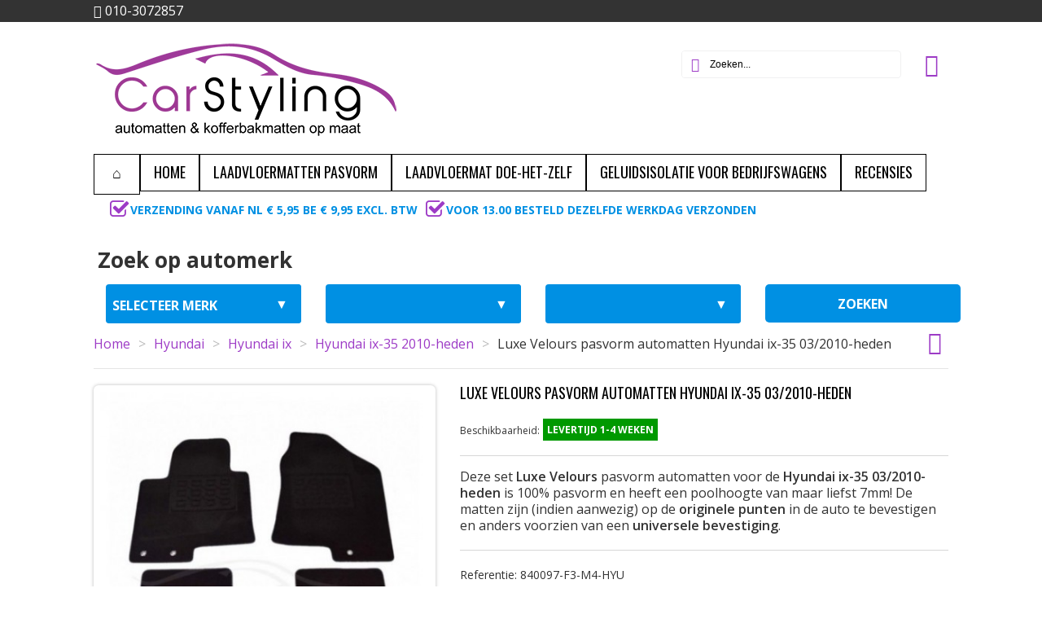

--- FILE ---
content_type: text/html; charset=utf-8
request_url: https://www.automattenopmaat.nl/hyundai-ix-35-2010/hyundai-ix35-2010-automatten.html
body_size: 28169
content:
<!DOCTYPE html><html><head><link rel="stylesheet" href="https://www.automattenopmaat.nl/font-awesome/css/font-awesome.min.css">      <noscript><img height="1" width="1" style="display:none" src="https://www.facebook.com/tr?id=2289313721330906&ev=PageView&noscript=1" /></noscript><title>Luxe velours originele pasvorm automatten voor de Hyundai ix35</title><meta name="viewport" content="width=device-width, initial-scale=1"><meta name="description" content="Bestel online onze complete Luxe Velours automattenset voor de Hyundai ix-35 03/2010-heden. De automatten zijn 100% pasvorm en worden geleverd met bevestigingssysteem."/><meta name="keywords" content="automatten,automatten hyundai ix35,pasvorm,velours,hyundai automatten"/><link rel="canonical" href="https://www.automattenopmaat.nl/hyundai-ix-35-2010/hyundai-ix35-2010-automatten.html" /><meta http-equiv="Content-Type" content="application/xhtml+xml; charset=utf-8"/><meta http-equiv="content-language" content="nl"/><meta name="generator" content="PrestaShop"/><meta name="robots" content="index,follow"/><link rel="icon" type="image/vnd.microsoft.icon" href="/img/favicon.ico?1652106002"/><link rel="shortcut icon" type="image/x-icon" href="/img/favicon.ico?1652106002"/><link href="https://www.automattenopmaat.nl/themes/buyshop/cache/v_112_4f263ac44bf266822fe18b8ee464b9c5_tonytheme.css" rel="stylesheet" type="text/css" media="all"><link href="https://www.automattenopmaat.nl/themes/buyshop/cache/v_112_c9c853bf42e442286f7f3cddcdea1b86_all.css" rel="stylesheet" type="text/css" media="all"><link href="https://www.automattenopmaat.nl/themes/buyshop/css/customization.css" rel="stylesheet" type="text/css" media="all"><link href="https://www.automattenopmaat.nl/themes/buyshop/css/andepict.css" rel="stylesheet" type="text/css" media="all"><link href="https://www.automattenopmaat.nl/themes/buyshop/css/custom.css" rel="stylesheet" type="text/css" media="all"><link href="https://fonts.googleapis.com/css?family=Open+Sans:400,600,700,800,300italic,400italic,600italic,700italic,800italic" rel="stylesheet" type="text/css" media="all"><link href="https://fonts.googleapis.com/css?family=Oswald" rel="stylesheet" type="text/css" media="all"> <!--[if lte IE 8 ]><link href="https://www.automattenopmaat.nl/themes/buyshop/css/styleie8.css" rel="stylesheet"> 
<script src="https://www.automattenopmaat.nl/themes/buyshop/js/html5.js"></script> <![endif]--> <!--[if lt IE 9]> 
<script type="text/javascript" src="https://www.automattenopmaat.nl/themes/buyshop/js/html5.js"></script> 
<script src="https://www.automattenopmaat.nl/themes/buyshop/css/css3-mediaqueries.js"></script> <![endif]--> <!--[if IE 9 ]><link href="https://www.automattenopmaat.nl/themes/buyshop/css/styleie9.css" rel="stylesheet"> <![endif]-->  <!--[if lte IE 8 ]><link href="https://www.automattenopmaat.nl/themes/buyshop/css/styleie8.css" rel="stylesheet"> 
<script src="https://www.automattenopmaat.nl/themes/buyshop/js/ie8.js"></script> <![endif]--><meta property="og:type" content="product" /><meta property="og:url" content="https://www.automattenopmaat.nl/hyundai-ix-35-2010/hyundai-ix35-2010-automatten.html" /><meta property="og:title" content="Luxe velours originele pasvorm automatten voor de Hyundai ix35" /><meta property="og:site_name" content="CarStyling" /><meta property="og:description" content="Bestel online onze complete Luxe Velours automattenset voor de Hyundai ix-35 03/2010-heden. De automatten zijn 100% pasvorm en worden geleverd met bevestigingssysteem." /><meta property="og:image" content="https://www.automattenopmaat.nl/209-large_default/hyundai-ix35-2010-automatten.jpg" /><meta property="product:pretax_price:amount" content="49.55" /><meta property="product:pretax_price:currency" content="EUR" /><meta property="product:price:amount" content="59.95" /><meta property="product:price:currency" content="EUR" /> <style>select[name^=group_] option.invalidAttribute,
                .color_pick.invalidAttribute { opacity: .5 !important; -ms-filter: "progid:DXImageTransform.Microsoft.Alpha(Opacity=50)" !important; cursor: not-allowed !important; }
                input[type=radio][name^=group_].invalidAttribute { cursor: not-allowed !important; }</style>  </head><body id="product" class=" christmas lang-nl"><noscript><iframe src="https://www.googletagmanager.com/ns.html?id=GTM-KQKH8DL" height="0" width="0" style="display:none;visibility:hidden"></iframe></noscript><div id="preloader"><div class="message"><div class="inside"><b><span id="preloader-product-name"></span></b> is toegevoegd aan uw winkelwagen</div></div></div><div id="wrap"><div id="page"><div id="topline"><div class="container"><div class="wrapper_w"><div class="pull-left hidden-phone hidden-tablet "><div class="phone"><i class="icon-phone-squared"></i>&nbsp;010-3072857</div></div><div class="pull-right"><div class="alignright"> <span class="hidden-small-desktop"> &nbsp;&nbsp;</span><div id="custom-mobile-menu" class="mobile-menu hidden-desktop"> <span class="icon-mobile-menu"><span></div></div></div></div></div><div id="custom-mobile-menu-list" class="mobile-menu-list hidden"><ul><li> <label class="group-title">Kies uw auto</label><ul><ul class="tree dhtml"><li class="category_100"> <a href="https://www.automattenopmaat.nl/alfa-romeo/" title="Maak uw interieur weer als nieuw met onze&nbsp; Luxe Velours automatten voor Alfa Romeo. De automatten&nbsp;van&nbsp; automattenopmaat.nl &nbsp;zijn voor uw autotype speciaal op maat gemaakt en worden geleverd inclusief bevestigingssysteem . Daarnaast hebben wij op vooraad &nbsp;100% originele pasvorm&nbsp;rubber automatten&nbsp; met een opstaande rand waardoor vocht en vuil niet in uw tapijt kunnen trekken. De rubber matten zijn voorzien van een&nbsp;antislip laag waardoor deze niet gaan glijden. &nbsp; Minder bekend maar zeker net zo handig zijn de kofferbakmatten voor Alfa Romeo. De kofferbakmat is &nbsp; voorzien van opstaande rand, heeft een antislip profiel aan de bovenzijde waardoor spullen achterin de auto minder gaan schuiven en zijn ook weer speciaal gemaakt voor uw Alfa Romeo . Ideaal tijdens de herfst- en winterperiode om uw auto optimaal schoon te houden of wanneer u bijvoorbeeld een hond heeft." onclick="$(this).parent().find('> .grower').click(); return false;">Alfa Romeo</a><ul><li class="category_103"> <a href="https://www.automattenopmaat.nl/alfa-romeo-147/" title="">Alfa Romeo 147</a></li><li class="category_105"> <a href="https://www.automattenopmaat.nl/alfa-romeo-156/" title="">Alfa Romeo 156</a></li><li class="category_108"> <a href="https://www.automattenopmaat.nl/alfa-romeo-159/" title="">Alfa Romeo 159</a></li><li class="category_112"> <a href="https://www.automattenopmaat.nl/alfa-romeo-giulia/" title="">Alfa romeo Giulia</a></li><li class="category_118"> <a href="https://www.automattenopmaat.nl/alfa-romeo-giulietta/" title="">Alfa Romeo Giulietta</a></li><li class="category_116"> <a href="https://www.automattenopmaat.nl/alfa-romeo-gt/" title="">Alfa Romeo GT</a></li><li class="category_120"> <a href="https://www.automattenopmaat.nl/alfa-romeo-mito/" title="">Alfa Romeo Mito</a></li><li class="category_114 last"> <a href="https://www.automattenopmaat.nl/alfa-romeo-stelvio/" title="">Alfa Romeo Stelvio</a></li></ul></li><li class="category_200"> <a href="https://www.automattenopmaat.nl/audi/" title="Maak uw interieur weer als nieuw met onze&nbsp; Luxe Velours automatten voor Audi. De automatten&nbsp;van&nbsp; automattenopmaat.nl &nbsp;zijn voor uw autotype speciaal op maat gemaakt en worden geleverd inclusief bevestigingssysteem . Daarnaast hebben wij op vooraad &nbsp;100% originele pasvorm&nbsp;rubber automatten&nbsp; met een opstaande rand waardoor vocht en vuil niet in uw tapijt kunnen trekken. De rubber matten zijn voorzien van een&nbsp;antislip laag waardoor deze niet gaan glijden. &nbsp; Minder bekend maar zeker net zo handig zijn de kofferbakmatten voor Audi. De kofferbakmat is &nbsp; voorzien van opstaande rand, heeft een antislip profiel aan de bovenzijde waardoor spullen achterin de auto minder gaan schuiven en zijn ook weer speciaal gemaakt voor uw Audi . Ideaal tijdens de herfst- en winterperiode om uw auto optimaal schoon te houden of wanneer u bijvoorbeeld een hond heeft." onclick="$(this).parent().find('> .grower').click(); return false;">Audi</a><ul><li class="category_8045"> <a href="https://www.automattenopmaat.nl/audi-s-bouwjaar-voor-2000/" title="">Audi&#039;s bouwjaar voor 2000</a></li><li class="category_203"> <a href="https://www.automattenopmaat.nl/audi-a1/" title="">Audi A1</a></li><li class="category_205"> <a href="https://www.automattenopmaat.nl/audi-a2/" title="">Audi A2</a></li><li class="category_207"> <a href="https://www.automattenopmaat.nl/audi-a3/" title="">Audi A3</a></li><li class="category_215"> <a href="https://www.automattenopmaat.nl/audi-a4/" title="">Audi A4</a></li><li class="category_224"> <a href="https://www.automattenopmaat.nl/audi-a5/" title="">Audi A5</a></li><li class="category_228"> <a href="https://www.automattenopmaat.nl/audi-a6/" title="">Audi A6</a></li><li class="category_235"> <a href="https://www.automattenopmaat.nl/audi-a7/" title="">Audi A7</a></li><li class="category_237"> <a href="https://www.automattenopmaat.nl/audi-a8/" title="">Audi A8</a></li><li class="category_247"> <a href="https://www.automattenopmaat.nl/audi-q2/" title="">Audi Q2</a></li><li class="category_241"> <a href="https://www.automattenopmaat.nl/audi-q3/" title="">Audi Q3</a></li><li class="category_243"> <a href="https://www.automattenopmaat.nl/audi-q5/" title="">Audi Q5</a></li><li class="category_245"> <a href="https://www.automattenopmaat.nl/audi-q7/" title="">Audi Q7</a></li><li class="category_8108"> <a href="https://www.automattenopmaat.nl/audi-q8/" title="">Audi Q8</a></li><li class="category_8195 last"> <a href="https://www.automattenopmaat.nl/audi-e-tron/" title="">Audi E-tron</a></li></ul></li><li class="category_400"> <a href="https://www.automattenopmaat.nl/bmw/" title="Maak uw interieur weer als nieuw met onze&nbsp; Luxe Velours automatten voor BMW. De automatten&nbsp;van&nbsp;automattenopmaat.nl &nbsp;zijn voor uw autotype speciaal op maat gemaakt en worden geleverd inclusief bevestigingssysteem . Daarnaast hebben wij op vooraad &nbsp;100% originele pasvorm&nbsp;rubber automatten&nbsp; met een opstaande rand waardoor vocht en vuil niet in uw tapijt kunnen trekken. De rubber matten zijn voorzien van een&nbsp;antislip laag waardoor deze niet gaan glijden. &nbsp; Minder bekend maar zeker net zo handig zijn de kofferbakmatten voor BMW. De kofferbakmat is &nbsp; voorzien van opstaande rand, heeft een antislip profiel aan de bovenzijde waardoor spullen achterin de auto minder gaan schuiven en zijn ook weer speciaal gemaakt voor uw BMW. Ideaal tijdens de herfst- en winterperiode om uw auto optimaal schoon te houden of wanneer u bijvoorbeeld een hond heeft." onclick="$(this).parent().find('> .grower').click(); return false;">BMW</a><ul><li class="category_401"> <a href="https://www.automattenopmaat.nl/bmw-1-serie/" title="">BMW 1-serie</a></li><li class="category_407"> <a href="https://www.automattenopmaat.nl/bmw-2-serie/" title="">BMW 2-serie</a></li><li class="category_410"> <a href="https://www.automattenopmaat.nl/bmw-3-serie/" title="">BMW 3-serie</a></li><li class="category_423"> <a href="https://www.automattenopmaat.nl/bmw-4-serie/" title="">BMW 4-serie</a></li><li class="category_427"> <a href="https://www.automattenopmaat.nl/bmw-5-serie/" title="">BMW 5-serie</a></li><li class="category_442"> <a href="https://www.automattenopmaat.nl/bmw-7-serie/" title="">BMW 7-serie</a></li><li class="category_8192"> <a href="https://www.automattenopmaat.nl/bmw-8-serie/" title="">BMW 8-SERIE</a></li><li class="category_448"> <a href="https://www.automattenopmaat.nl/bmw-i3/" title="">BMW i3</a></li><li class="category_450"> <a href="https://www.automattenopmaat.nl/bmw-x1/" title="">BMW X1</a></li><li class="category_8113"> <a href="https://www.automattenopmaat.nl/bmw-x2/" title="">BMW X2</a></li><li class="category_453"> <a href="https://www.automattenopmaat.nl/bmw-x3/" title="">BMW X3</a></li><li class="category_456"> <a href="https://www.automattenopmaat.nl/bmw-x4/" title="">BMW X4</a></li><li class="category_458"> <a href="https://www.automattenopmaat.nl/bmw-x5/" title="">BMW X5</a></li><li class="category_463"> <a href="https://www.automattenopmaat.nl/bmw-x6/" title="">BMW X6</a></li><li class="category_8176 last"> <a href="https://www.automattenopmaat.nl/bmw-x7/" title="">BMW X7</a></li></ul></li><li class="category_600"> <a href="https://www.automattenopmaat.nl/chevrolet/" title="Maak uw interieur weer als nieuw met onze&nbsp; Luxe Velours automatten voor Chevrolet. De automatten&nbsp;van&nbsp; automattenopmaat.nl &nbsp;zijn voor uw autotype speciaal op maat gemaakt en worden geleverd inclusief bevestigingssysteem . Daarnaast hebben wij op vooraad &nbsp;100% originele pasvorm&nbsp;rubber automatten&nbsp; met een opstaande rand waardoor vocht en vuil niet in uw tapijt kunnen trekken. De rubber matten zijn voorzien van een&nbsp;antislip laag waardoor deze niet gaan glijden. &nbsp; Minder bekend maar zeker net zo handig zijn de kofferbakmatten voor Chevrolet. De kofferbakmat is &nbsp; voorzien van opstaande rand, heeft een antislip profiel aan de bovenzijde waardoor spullen achterin de auto minder gaan schuiven en zijn ook weer speciaal gemaakt voor uw Chevrolet . Ideaal tijdens de herfst- en winterperiode om uw auto optimaal schoon te houden of wanneer u bijvoorbeeld een hond heeft." onclick="$(this).parent().find('> .grower').click(); return false;">Chevrolet</a><ul><li class="category_601"> <a href="https://www.automattenopmaat.nl/chevrolet-aveo/" title="">Chevrolet Aveo</a></li><li class="category_607"> <a href="https://www.automattenopmaat.nl/chevrolet-captiva/" title="">Chevrolet Captiva</a></li><li class="category_610"> <a href="https://www.automattenopmaat.nl/chevrolet-cruze/" title="">Chevrolet Cruze</a></li><li class="category_614"> <a href="https://www.automattenopmaat.nl/chevrolet-epica/" title="">Chevrolet Epica</a></li><li class="category_616"> <a href="https://www.automattenopmaat.nl/chevrolet-evanda/" title="">Chevrolet Evanda</a></li><li class="category_618"> <a href="https://www.automattenopmaat.nl/chevrolet-kalos/" title="">Chevrolet Kalos</a></li><li class="category_620"> <a href="https://www.automattenopmaat.nl/chevrolet-lacetti/" title="">Chevrolet Lacetti</a></li><li class="category_643"> <a href="https://www.automattenopmaat.nl/chevrolet-malibu/" title="">Chevrolet Malibu</a></li><li class="category_628"> <a href="https://www.automattenopmaat.nl/chevrolet-nubira/" title="">Chevrolet Nubira</a></li><li class="category_631"> <a href="https://www.automattenopmaat.nl/chevrolet-orlando/" title="">Chevrolet Orlando</a></li><li class="category_633"> <a href="https://www.automattenopmaat.nl/chevrolet-spark/" title="">Chevrolet Spark</a></li><li class="category_639 last"> <a href="https://www.automattenopmaat.nl/chevrolet-trax/" title="">Chevrolet Trax</a></li></ul></li><li class="category_800"> <a href="https://www.automattenopmaat.nl/chrysler/" title="Maak uw interieur weer als nieuw met onze&nbsp; Luxe Velours automatten voor Chrysler. De automatten&nbsp;van&nbsp; automattenopmaat.nl &nbsp;zijn voor uw autotype speciaal op maat gemaakt en worden geleverd inclusief bevestigingssysteem . Daarnaast hebben wij op vooraad &nbsp;100% originele pasvorm&nbsp;rubber automatten&nbsp; met een opstaande rand waardoor vocht en vuil niet in uw tapijt kunnen trekken. De rubber matten zijn voorzien van een&nbsp;antislip laag waardoor deze niet gaan glijden. &nbsp; Minder bekend maar zeker net zo handig zijn de kofferbakmatten voor Chrysler. De kofferbakmat is &nbsp; voorzien van opstaande rand, heeft een antislip profiel aan de bovenzijde waardoor spullen achterin de auto minder gaan schuiven en zijn ook weer speciaal gemaakt voor uw Chrysler . Ideaal tijdens de herfst- en winterperiode om uw auto optimaal schoon te houden of wanneer u bijvoorbeeld een hond heeft." onclick="$(this).parent().find('> .grower').click(); return false;">Chrysler</a><ul><li class="category_805 last"> <a href="https://www.automattenopmaat.nl/chrysler-voyager/" title="">Chrysler Voyager</a></li></ul></li><li class="category_900"> <a href="https://www.automattenopmaat.nl/citroen/" title="Maak uw interieur weer als nieuw met onze&nbsp; Luxe Velours automatten voor Citroen. De automatten&nbsp;van&nbsp; automattenopmaat.nl &nbsp;zijn voor uw autotype speciaal op maat gemaakt en worden geleverd inclusief bevestigingssysteem . Daarnaast hebben wij op vooraad &nbsp;100% originele pasvorm&nbsp;rubber automatten&nbsp; met een opstaande rand waardoor vocht en vuil niet in uw tapijt kunnen trekken. De rubber matten zijn voorzien van een&nbsp;antislip laag waardoor deze niet gaan glijden. &nbsp; Minder bekend maar zeker net zo handig zijn de kofferbakmatten voor Citroen. De kofferbakmat is &nbsp; voorzien van opstaande rand, heeft een antislip profiel aan de bovenzijde waardoor spullen achterin de auto minder gaan schuiven en zijn ook weer speciaal gemaakt voor uw Citroen . Ideaal tijdens de herfst- en winterperiode om uw auto optimaal schoon te houden of wanneer u bijvoorbeeld een hond heeft." onclick="$(this).parent().find('> .grower').click(); return false;">Citro&euml;n</a><ul><li class="category_901"> <a href="https://www.automattenopmaat.nl/citroen-berlingo/" title="De Citro&euml;n Berlingo is in 1997 ontworpen in samenwerking met Peugeot. De oorspronkelijke Berlingo werd in 1997 gelanceerd en de herziene versie in 2003. De Citro&euml;n Berlingo en de Peugeot Partner waren de eerste bestelwagens in deze categorie. Als snel volgde de Renault Kangoo en niet veel later de Opel Tour, Ford Tourneo Connect en de Volkswagen Caddy. Voor de Citro&euml;n Berlingo hebben wij skai leder pasvorm stoelhoezen Citro&euml;n Berlingo voor de uitvoering met 2 stoelen, 3 stoelen en de armsteun erbij. Naast stoelhoezen bieden wij ook automatten aan. Luxe velours automatten voor een luxe en zeer nette uitstraling maar ook rubberen automatten voor de natte wintermaanden. En dan komen we bij de laadvloermatten. Wij bieden 3 verschillende soorten laadvloermatten aan. We hebben ze in traanplaat motief, Top Grip motief en de kunststof variant.">Citro&euml;n Berlingo</a></li><li class="category_910"> <a href="https://www.automattenopmaat.nl/citroen-c1/" title="">Citro&euml;n C1</a></li><li class="category_914"> <a href="https://www.automattenopmaat.nl/citroen-c2/" title="">Citro&euml;n C2</a></li><li class="category_916"> <a href="https://www.automattenopmaat.nl/citroen-c3/" title="">Citro&euml;n C3</a></li><li class="category_920"> <a href="https://www.automattenopmaat.nl/citroen-c4/" title="">Citro&euml;n C4</a></li><li class="category_927"> <a href="https://www.automattenopmaat.nl/citroen-c5/" title="">Citro&euml;n C5</a></li><li class="category_931"> <a href="https://www.automattenopmaat.nl/citroen-c6/" title="">Citro&euml;n C6</a></li><li class="category_933"> <a href="https://www.automattenopmaat.nl/citroen-c8/" title="">Citro&euml;n C8</a></li><li class="category_937"> <a href="https://www.automattenopmaat.nl/citroen-c-crosser/" title="">Citro&euml;n C-Crosser</a></li><li class="category_963"> <a href="https://www.automattenopmaat.nl/citroen-elysse/" title="">Citro&euml;n C-Elysse</a></li><li class="category_941"> <a href="https://www.automattenopmaat.nl/citroen-ds/" title="">Citro&euml;n DS</a></li><li class="category_946"> <a href="https://www.automattenopmaat.nl/citroen-jumper/" title="De Citro&euml;n Jumper is een grote bestelwagen/camionette van automerk Citro&euml;n die geproduceerd wordt door Sevel Sud vanaf 1994. De wagen is hetzelfde als de Peugeot Boxer en de Fiat Ducato. In Engeland wordt de auto verkocht onder de naam Citro&euml;n Relay. In 2006 verscheen de nieuwe Jumper. Deze is ook weer ontwikkeld in een samenwerking tussen PSA (Citro&euml;n Jumper en Peugeot Boxer) en Fiat (Ducato). CarStyling heeft een breed assortiment wat betreft de Citro&euml;n Jumper. Pasvorm stoelhoezen Citro&euml;n Jumper van zeer hoogwaardig kwaliteit, Luxe velours automatten en natuurlijk voor de wintermaanden top kwaliteit Rubber automatten om het vocht en vuil buiten de auto te houden. Tevens bieden wij ook 3 verschillende soorten Laadvloermatten aan. Traanplaat rubber, Top Grip rubber en kunststof laadvloeren. De laadvloermatten zijn ideaal om de laadruimte van uw bestelwagen te beschermen.">Citro&euml;n Jumper</a></li><li class="category_949"> <a href="https://www.automattenopmaat.nl/citroen-jumpy/" title="De Citro&euml;n&nbsp;Jumpy werd geproduceerd in 1995, waarna in 2004 het facelift model volgde. De Citro&euml;n&nbsp;Jumpy is vrijwel identiek aan de Peugeot Expert en de Fiat Scudo. CarStyling heeft een ruim assortiment producten voor deze auto. Naast p asvorm stoelhoezen Citro&euml;n&nbsp;Jumpy verkopen wij ook laadvloermatten , rubber automatten en Velours automatten voor de Citro&euml;n&nbsp;Jumpy. Rubber automatten zijn ideaal voor tijdens de natte wintermaanden, vocht en vuil blijven op de mat liggen door de opstaande randen en kunnen zo niet doordringen tot het tapijt van de auto en daardoor de carrosserie beschadigen. De stoelhoes beschermt uw originele bekleding tegen slijtage en tegen vuil of vlekken. Hiermee blijft de waarde van de auto behouden wat gunstig is voor een eventuele latere verkoop.">Citro&euml;n Jumpy</a></li><li class="category_953"> <a href="https://www.automattenopmaat.nl/citroen-nemo/" title="Automattenopmaat.nl verkoopt pasvorm&nbsp; stoelhoezen voor de Citro&euml;n Nem o. De stoelhoezen zijn duurzaam en comfortabel en hebben een perfecte pasvorm voor een meer permanente oplossing ter bescherming van de bekleding in uw bedrijfsauto. De stoelhoezen zijn eenvoudig en snel te monteren en geschikt voor gebruik van stoelen met airbags. Door het gebruik van stoelhoezen beschermt u de originele bekleding en blijft de waarde van uw auto behouden. De hoezen zijn tevens eenvoudig te reinigen. Ook in ons assortiment zijn de &nbsp;pasvorm automatten. Met pasvorm automatten beschermt u het tapijt in de auto tegen slijten. Doordat het vocht niet kan doordringen blijft ook uw&nbsp;carrosserie&nbsp;beschermd tegen roesten. De&nbsp; rubber kofferbakmat &nbsp;voor de Citroen Nemo heeft een opstaande rand waardoor vocht en vuil blijven liggen. Deze mat is eenvoudig schoon te maken met water en zelfs met een hogedrukreiniger. Het rubber is voorzien van een antislip profiel wat voorkomt dan spullen makkelijk gaan schuiven.">Citro&euml;n Nemo</a></li><li class="category_960 last"> <a href="https://www.automattenopmaat.nl/citroen-xsara/" title="">Citro&euml;n Xsara</a></li></ul></li><li class="category_1100"> <a href="https://www.automattenopmaat.nl/dacia/" title="Maak uw interieur weer als nieuw met onze&nbsp; Luxe Velours automatten voor Dacia. De automatten&nbsp;van&nbsp; automattenopmaat.nl &nbsp;zijn voor uw autotype speciaal op maat gemaakt en worden geleverd inclusief bevestigingssysteem . Daarnaast hebben wij op vooraad &nbsp;100% originele pasvorm&nbsp;rubber automatten&nbsp; met een opstaande rand waardoor vocht en vuil niet in uw tapijt kunnen trekken. De rubber matten zijn voorzien van een&nbsp;antislip laag waardoor deze niet gaan glijden. &nbsp; Minder bekend maar zeker net zo handig zijn de kofferbakmatten voor Dacia. De kofferbakmat is &nbsp; voorzien van opstaande rand, heeft een antislip profiel aan de bovenzijde waardoor spullen achterin de auto minder gaan schuiven en zijn ook weer speciaal gemaakt voor uw Dacia . Ideaal tijdens de herfst- en winterperiode om uw auto optimaal schoon te houden of wanneer u bijvoorbeeld een hond heeft." onclick="$(this).parent().find('> .grower').click(); return false;">Dacia</a><ul><li class="category_1101"> <a href="https://www.automattenopmaat.nl/dacia-dokker/" title="">Dacia Dokker</a></li><li class="category_1103"> <a href="https://www.automattenopmaat.nl/dacia-duster/" title="">Dacia Duster</a></li><li class="category_1108"> <a href="https://www.automattenopmaat.nl/dacia-lodgy/" title="">Dacia Lodgy</a></li><li class="category_1110"> <a href="https://www.automattenopmaat.nl/dacia-logan/" title="">Dacia Logan</a></li><li class="category_1113 last"> <a href="https://www.automattenopmaat.nl/dacia-sandero/" title="">Dacia Sandero</a></li></ul></li><li class="category_1200"> <a href="https://www.automattenopmaat.nl/daewoo/" title="Maak uw interieur weer als nieuw met onze&nbsp; Luxe Velours automatten voor Daewoo. De automatten&nbsp;van&nbsp; automattenopmaat.nl &nbsp;zijn voor uw autotype speciaal op maat gemaakt en worden geleverd inclusief bevestigingssysteem . Daarnaast hebben wij op vooraad &nbsp;100% originele pasvorm&nbsp;rubber automatten&nbsp; met een opstaande rand waardoor vocht en vuil niet in uw tapijt kunnen trekken. De rubber matten zijn voorzien van een&nbsp;antislip laag waardoor deze niet gaan glijden. &nbsp; Minder bekend maar zeker net zo handig zijn de kofferbakmatten voor Daewoo. De kofferbakmat is &nbsp; voorzien van opstaande rand, heeft een antislip profiel aan de bovenzijde waardoor spullen achterin de auto minder gaan schuiven en zijn ook weer speciaal gemaakt voor uw Daewoo . Ideaal tijdens de herfst- en winterperiode om uw auto optimaal schoon te houden of wanneer u bijvoorbeeld een hond heeft." onclick="$(this).parent().find('> .grower').click(); return false;">Daewoo</a><ul><li class="category_1203"> <a href="https://www.automattenopmaat.nl/daewoo-kalos/" title="">Daewoo Kalos</a></li><li class="category_1215 last"> <a href="https://www.automattenopmaat.nl/daewoo-nubira/" title="">Daewoo Nubira</a></li></ul></li><li class="category_1250"> <a href="https://www.automattenopmaat.nl/daihatsu/" title="Maak uw interieur weer als nieuw met onze&nbsp; Luxe Velours automatten voor Daihatsu. De automatten&nbsp;van&nbsp; automattenopmaat.nl &nbsp;zijn voor uw autotype speciaal op maat gemaakt en worden geleverd inclusief bevestigingssysteem . Daarnaast hebben wij op vooraad &nbsp;100% originele pasvorm&nbsp;rubber automatten&nbsp; met een opstaande rand waardoor vocht en vuil niet in uw tapijt kunnen trekken. De rubber matten zijn voorzien van een&nbsp;antislip laag waardoor deze niet gaan glijden. &nbsp; Minder bekend maar zeker net zo handig zijn de kofferbakmatten voor Daihatsu. De kofferbakmat is &nbsp; voorzien van opstaande rand, heeft een antislip profiel aan de bovenzijde waardoor spullen achterin de auto minder gaan schuiven en zijn ook weer speciaal gemaakt voor uw Daihatsu . Ideaal tijdens de herfst- en winterperiode om uw auto optimaal schoon te houden of wanneer u bijvoorbeeld een hond heeft." onclick="$(this).parent().find('> .grower').click(); return false;">Daihatsu</a><ul><li class="category_1274 last"> <a href="https://www.automattenopmaat.nl/daihatsu-terios/" title="">Daihatsu Terios</a></li></ul></li><li class="category_1400"> <a href="https://www.automattenopmaat.nl/fiat/" title="Maak uw interieur weer als nieuw met onze&nbsp; Luxe Velours automatten voor Fiat. De automatten&nbsp;van&nbsp; automattenopmaat.nl &nbsp;zijn voor uw autotype speciaal op maat gemaakt en worden geleverd inclusief bevestigingssysteem . Daarnaast hebben wij op vooraad &nbsp;100% originele pasvorm&nbsp;rubber automatten&nbsp; met een opstaande rand waardoor vocht en vuil niet in uw tapijt kunnen trekken. De rubber matten zijn voorzien van een&nbsp;antislip laag waardoor deze niet gaan glijden. &nbsp; Minder bekend maar zeker net zo handig zijn de kofferbakmatten voor Fiat. De kofferbakmat is &nbsp; voorzien van opstaande rand, heeft een antislip profiel aan de bovenzijde waardoor spullen achterin de auto minder gaan schuiven en zijn ook weer speciaal gemaakt voor uw Fiat . Ideaal tijdens de herfst- en winterperiode om uw auto optimaal schoon te houden of wanneer u bijvoorbeeld een hond heeft." onclick="$(this).parent().find('> .grower').click(); return false;">Fiat</a><ul><li class="category_1401"> <a href="https://www.automattenopmaat.nl/fiat-500/" title="">Fiat 500</a></li><li class="category_1410"> <a href="https://www.automattenopmaat.nl/fiat-bravo/" title="">Fiat Bravo</a></li><li class="category_1416"> <a href="https://www.automattenopmaat.nl/fiat-croma/" title="">Fiat Croma</a></li><li class="category_1419"> <a href="https://www.automattenopmaat.nl/fiat-doblo/" title="">Fiat Dobl&ograve;</a></li><li class="category_1424"> <a href="https://www.automattenopmaat.nl/fiat-ducato/" title="De Fiat Ducato is een bestelwagen uit het middensegment van de Italiaanse fabrikant Fiat. De ducato werd ge&iuml;ntroduceerd in 1981. Een tweede generatie verscheen in 1993 en de derde verscheen in 2006. De Peugeot Boxer en Citro&euml;n Jumper zijn dezelfde modellen. Alle drie de bestelauto&rsquo;s rijden met Fiat motoren. Naast pasvorm stoelhoezen Fiat Ducato verkopen wij ook laadvloermatten, rubber automatten en Velours automatten voor de Fiat Ducato. Rubber automatten zijn ideaal voor tijdens de natte wintermaanden, vocht en vuil blijven op de mat liggen door de opstaande randen en kunnen zo niet doordringen tot het tapijt van de auto en daardoor de carrosserie beschadigen. De stoelhoes beschermt uw originele bekleding tegen slijtage en tegen vuil of vlekken. Hiermee blijft de waarde van de auto behouden wat gunstig is voor een eventuele latere verkoop.">Fiat Ducato</a></li><li class="category_1427"> <a href="https://www.automattenopmaat.nl/fiat-fiorino/" title="Uw auto is een kostbaar bezit en daarom wilt u deze zowel van buiten als binnen in een optimale conditie houden. CarStyling heeft een aantal producten in het assortiment dat u hierbij kan helpen. Zo verkopen wij pasvorm automatten , deze zijn op maat gemaakt voor uw type auto. Een automat biedt bescherming tegen vocht en vuil, waardoor het originele tapijt schoon en droog blijft. U kunt ook kiezen voor een rubber automat met opstaande rand, ideaal voor tijdens de natte wintermaanden. De stoelhoezen voor de Fiat Fiorino&nbsp; zijn pasvorm en zitten daarom mooi over uw bekleding. Bescherm uw stoelen tegen slijtage, verkleuring en vervuiling. Hierdoor kunt u de auto bij eventuele latere verkoop makkelijker verkopen. Minder bekend maar daarom niet minder handig is de kofferbakmat . Ook deze wordt op maat gemaakt, waardoor de vorm naadloos aansluit in uw bagageruimte. Door een antislip profiel voorkomt u tevens dat spullen die achterin liggen gaan schuiven.">Fiat Fiorino</a></li><li class="category_1430"> <a href="https://www.automattenopmaat.nl/fiat-freemont/" title="">Fiat Freemont</a></li><li class="category_1405"> <a href="https://www.automattenopmaat.nl/fiat-fullback/" title="">Fiat Fullback</a></li><li class="category_1432"> <a href="https://www.automattenopmaat.nl/fiat-idea/" title="">Fiat Idea</a></li><li class="category_1434"> <a href="https://www.automattenopmaat.nl/fiat-linea/" title="">Fiat Linea</a></li><li class="category_1441"> <a href="https://www.automattenopmaat.nl/fiat-panda/" title="">Fiat Panda</a></li><li class="category_1445"> <a href="https://www.automattenopmaat.nl/fiat-punto/" title="">Fiat Punto</a></li><li class="category_1451"> <a href="https://www.automattenopmaat.nl/fiat-qubo/" title="">Fiat Qubo</a></li><li class="category_1453"> <a href="https://www.automattenopmaat.nl/fiat-scudo/" title="De Fiat Scudo is een middelgrote bestelwagen die groter is dan de Fiat Doblo en kleiner dan de Fiat Ducato. De Fiat Scudo wordt samen gebouwd met de Citro&euml;n Jumpy en de Peugeot Expert. De eerste generatie Scudo werdt ontwikkeld in 1995 en liep tot 2007. De oorspronkelijke laadvermogen van de Scudo is 900kg. De tweede generatie Scudo loopt vanaf 2007 tot heden. De cargo heeft een laadruimte van 5 tot 7 m3 en in de combi kunnen maximaal 9 mensen worden vervoerd. Het laadvermogen ligt tussen 1000 en 1200 kg. Voor de Fiat Scudo hebben wij skai leder pasvorm stoelhoezen Fiat Scudo voor de uitvoering met 2 stoelen, 3 stoelen en de armsteun erbij. Naast stoelhoezen bieden wij ook automatten aan. Luxe velours automatten voor een luxe en zeer nette uitstraling maar ook rubberen automatten voor de natte wintermaanden. Nog een mooi product is de laadvloermat. Wij bieden 3 verschillende soorten laadvloermatten aan. We hebben deze in traanplaat motief, Top Grip motief en de kunststof variant.">Fiat Scudo</a></li><li class="category_1456"> <a href="https://www.automattenopmaat.nl/fiat-sedici/" title="">Fiat Sedici</a></li><li class="category_1460"> <a href="https://www.automattenopmaat.nl/fiat-stilo/" title="">Fiat Stilo</a></li><li class="category_1458"> <a href="https://www.automattenopmaat.nl/fiat-tipo/" title="">Fiat Tipo</a></li><li class="category_1463"> <a href="https://www.automattenopmaat.nl/fiat-talento/" title="">Fiat Talento</a></li><li class="category_1466 last"> <a href="https://www.automattenopmaat.nl/fiat-ulysse/" title="">Fiat Ulysse</a></li></ul></li><li class="category_1550"> <a href="https://www.automattenopmaat.nl/ford/" title="Maak uw interieur weer als nieuw met onze&nbsp; Luxe Velours automatten voor Ford. De automatten&nbsp;van&nbsp; automattenopmaat.nl &nbsp;zijn voor uw autotype speciaal op maat gemaakt en worden geleverd inclusief bevestigingssysteem . Daarnaast hebben wij op vooraad &nbsp;100% originele pasvorm&nbsp;rubber automatten&nbsp; met een opstaande rand waardoor vocht en vuil niet in uw tapijt kunnen trekken. De rubber matten zijn voorzien van een&nbsp;antislip laag waardoor deze niet gaan glijden. &nbsp; Minder bekend maar zeker net zo handig zijn de kofferbakmatten voor Ford. De kofferbakmat is &nbsp; voorzien van opstaande rand, heeft een antislip profiel aan de bovenzijde waardoor spullen achterin de auto minder gaan schuiven en zijn ook weer speciaal gemaakt voor uw Ford . Ideaal tijdens de herfst- en winterperiode om uw auto optimaal schoon te houden of wanneer u bijvoorbeeld een hond heeft." onclick="$(this).parent().find('> .grower').click(); return false;">Ford</a><ul><li class="category_1551"> <a href="https://www.automattenopmaat.nl/ford-b-max/" title="">Ford B-Max</a></li><li class="category_1553"> <a href="https://www.automattenopmaat.nl/ford-c-max/" title="">Ford C-Max</a></li><li class="category_1557"> <a href="https://www.automattenopmaat.nl/ford-connect/" title="">Ford Connect</a></li><li class="category_1613"> <a href="https://www.automattenopmaat.nl/ford-courier/" title="">Ford Courier</a></li><li class="category_1625"> <a href="https://www.automattenopmaat.nl/ford-custom/" title="">Ford Custom</a></li><li class="category_8084"> <a href="https://www.automattenopmaat.nl/ford-ecosport/" title="">Ford EcoSport</a></li><li class="category_1707"> <a href="https://www.automattenopmaat.nl/ford-edge/" title="">Ford Edge</a></li><li class="category_1561"> <a href="https://www.automattenopmaat.nl/ford-fiesta/" title="Ford fiesta automatten">Ford Fi&euml;sta</a></li><li class="category_1569"> <a href="https://www.automattenopmaat.nl/ford-focus/" title="">Ford Focus</a></li><li class="category_1580"> <a href="https://www.automattenopmaat.nl/ford-fusion/" title="">Ford Fusion</a></li><li class="category_1583"> <a href="https://www.automattenopmaat.nl/ford-galaxy/" title="">Ford Galaxy</a></li><li class="category_1588"> <a href="https://www.automattenopmaat.nl/ford-ka/" title="">Ford Ka</a></li><li class="category_1592"> <a href="https://www.automattenopmaat.nl/ford-kuga/" title="">Ford Kuga</a></li><li class="category_1595"> <a href="https://www.automattenopmaat.nl/ford-mondeo/" title="">Ford Mondeo</a></li><li class="category_1601"> <a href="https://www.automattenopmaat.nl/ford-s-max/" title="">Ford S-Max</a></li><li class="category_8185"> <a href="https://www.automattenopmaat.nl/ford-puma/" title="">Ford Puma</a></li><li class="category_1622"> <a href="https://www.automattenopmaat.nl/ford-ranger/" title="">Ford Ranger</a></li><li class="category_1607 last"> <a href="https://www.automattenopmaat.nl/ford-transit/" title="De Ford Transit is de bestelwagen van de Europese divisie van het Amerikaanse automerk Ford. De bus werd gemaakt voor het eerst in 1953 en 40 jaar later waren er 5 miljoen exemplaren van gemaakt. Ondertussen zijn er al 5 verschillende generaties Transits geproduceerd. In 2001 werd het model uitgeroepen tot &lsquo;Van of the Year&rsquo;. Twee jaar later, in 2003, zou het die titel nogmaals behalen met de nieuwe en kleinere versie: de Transit Connect. De auto wordt gebruikt voor allerlei doeleinden: als bestelwagen, minibus en ambulance. Tevens is de auto ook populair als kampeerauto. Naast pasvorm stoelhoezen Ford Transit verkopen wij ook laadvloermatten, rubber automatten en Velours automatten voor de Ford Transit. Rubber automatten zijn ideaal voor tijdens de natte wintermaanden, vocht en vuil blijven op de mat liggen door de opstaande randen en kunnen zo niet doordringen tot het tapijt van de auto en daardoor de carrosserie beschadigen. De stoelhoes beschermt uw originele bekleding tegen slijtage en tegen vuil of vlekken. Hiermee blijft de waarde van de auto behouden wat gunstig is voor een eventuele latere verkoop.">Ford Transit</a></li></ul></li><li class="category_1675"> <a href="https://www.automattenopmaat.nl/honda/" title="Maak uw interieur weer als nieuw met onze&nbsp; Luxe Velours automatten voor Honda. De automatten&nbsp;van&nbsp; automattenopmaat.nl &nbsp;zijn voor uw autotype speciaal op maat gemaakt en worden geleverd inclusief bevestigingssysteem . Daarnaast hebben wij op vooraad &nbsp;100% originele pasvorm&nbsp;rubber automatten&nbsp; met een opstaande rand waardoor vocht en vuil niet in uw tapijt kunnen trekken. De rubber matten zijn voorzien van een&nbsp;antislip laag waardoor deze niet gaan glijden. &nbsp; Minder bekend maar zeker net zo handig zijn de kofferbakmatten voor Honda. De kofferbakmat is &nbsp; voorzien van opstaande rand, heeft een antislip profiel aan de bovenzijde waardoor spullen achterin de auto minder gaan schuiven en zijn ook weer speciaal gemaakt voor uw Honda . Ideaal tijdens de herfst- en winterperiode om uw auto optimaal schoon te houden of wanneer u bijvoorbeeld een hond heeft." onclick="$(this).parent().find('> .grower').click(); return false;">Honda</a><ul><li class="category_1676"> <a href="https://www.automattenopmaat.nl/honda-accord/" title="">Honda Accord</a></li><li class="category_8121"> <a href="https://www.automattenopmaat.nl/honda-city/" title="">Honda City</a></li><li class="category_1680"> <a href="https://www.automattenopmaat.nl/honda-civic/" title="">Honda Civic</a></li><li class="category_1691"> <a href="https://www.automattenopmaat.nl/honda-crv/" title="">Honda CR-V</a></li><li class="category_1697"> <a href="https://www.automattenopmaat.nl/honda-frv/" title="">Honda FR-V</a></li><li class="category_1699"> <a href="https://www.automattenopmaat.nl/honda-hrv/" title="">Honda HRV</a></li><li class="category_1702"> <a href="https://www.automattenopmaat.nl/honda-insight/" title="">Honda Insight</a></li><li class="category_1704 last"> <a href="https://www.automattenopmaat.nl/honda-jazz/" title="">Honda Jazz</a></li></ul></li><li class="category_1750"> <a href="https://www.automattenopmaat.nl/hyundai/" title="Maak uw interieur weer als nieuw met onze&nbsp; Luxe Velours automatten voor Hyundai. De automatten&nbsp;van&nbsp; automattenopmaat.nl &nbsp;zijn voor uw autotype speciaal op maat gemaakt en worden geleverd inclusief bevestigingssysteem . Daarnaast hebben wij op vooraad &nbsp;100% originele pasvorm&nbsp;rubber automatten&nbsp; met een opstaande rand waardoor vocht en vuil niet in uw tapijt kunnen trekken. De rubber matten zijn voorzien van een&nbsp;antislip laag waardoor deze niet gaan glijden. &nbsp; Minder bekend maar zeker net zo handig zijn de kofferbakmatten voor Hyundai. De kofferbakmat is &nbsp; voorzien van opstaande rand, heeft een antislip profiel aan de bovenzijde waardoor spullen achterin de auto minder gaan schuiven en zijn ook weer speciaal gemaakt voor uw Hyundai . Ideaal tijdens de herfst- en winterperiode om uw auto optimaal schoon te houden of wanneer u bijvoorbeeld een hond heeft." onclick="$(this).parent().find('> .grower').click(); return false;">Hyundai</a><ul><li class="category_1751"> <a href="https://www.automattenopmaat.nl/hyundai-accent/" title="">Hyundai Accent</a></li><li class="category_1754"> <a href="https://www.automattenopmaat.nl/hyundai-atos/" title="">Hyundai Atos</a></li><li class="category_1760"> <a href="https://www.automattenopmaat.nl/hyundai-elantra/" title="">Hyundai Elantra</a></li><li class="category_1763"> <a href="https://www.automattenopmaat.nl/hyundai-genesis/" title="">Hyundai Genesis</a></li><li class="category_1765"> <a href="https://www.automattenopmaat.nl/hyundai-getz/" title="">Hyundai Getz</a></li><li class="category_1773"> <a href="https://www.automattenopmaat.nl/hyundai-i10/" title="">Hyundai i10</a></li><li class="category_1777"> <a href="https://www.automattenopmaat.nl/hyundai-i20/" title="">Hyundai i20</a></li><li class="category_1781"> <a href="https://www.automattenopmaat.nl/hyundai-i30/" title="">Hyundai i30</a></li><li class="category_1788"> <a href="https://www.automattenopmaat.nl/hyundai-i40/" title="">Hyundai i40</a></li><li class="category_1791"> <a href="https://www.automattenopmaat.nl/hyundai-ix/" title="">Hyundai ix</a></li><li class="category_1757"> <a href="https://www.automattenopmaat.nl/hyundai-ioniq/" title="">Hyundai Ioniq</a></li><li class="category_8088"> <a href="https://www.automattenopmaat.nl/hyundai-kona/" title="">Hyundai Kona</a></li><li class="category_1795"> <a href="https://www.automattenopmaat.nl/hyundai-matrix/" title="">Hyundai Matrix</a></li><li class="category_1797"> <a href="https://www.automattenopmaat.nl/hyundai-santa-fe/" title="">Hyundai Sante F&eacute;</a></li><li class="category_8125"> <a href="https://www.automattenopmaat.nl/hyundai-sonata/" title="">Hyundai Sonata</a></li><li class="category_1801"> <a href="https://www.automattenopmaat.nl/hyundai-tucson/" title="">Hyundai Tucson</a></li><li class="category_1803 last"> <a href="https://www.automattenopmaat.nl/hyundai-veloster/" title="">Hyundai Veloster</a></li></ul></li><li class="category_8069"> <a href="https://www.automattenopmaat.nl/infiniti/" title="Infinity is in Nederland nog niet heel bekend maar aan een sterke opmars bezig. Het is onderdeel van de luxe divisie van Nissan en begon de offici&euml;le verkoop in Noord Amerika op 8 november 1989. Het doel was te concurreren met de luxe merken van Lexus en Acura, die onderdeel zijn van Toyota en Honda. Momenteel richt het merk zich op het segment van de elektrische auto met als doel dat alle modellen vanaf het jaar 2021 hybride of volledig elektrisch zijn. Met de benoeming van het voormalig hoofd&nbsp;Roland Kr&uuml;ger van BMW &nbsp;Azi&euml; als president hoopt&nbsp; Infiniti Global Limited een grote rol te gaan spelen op de Chinese markt. Het land voorspelt de grootste afzetmarkt te gaan worden voor luxe auto&#039;s. De eerste Europese Infinity dealer opende de deuren in Parijs, gevolgd door een groot aantal andere steden waaronder Amsterdam en Rotterdam." onclick="$(this).parent().find('> .grower').click(); return false;">Infiniti</a><ul><li class="category_8070 last"> <a href="https://www.automattenopmaat.nl/infinity-qx-70-fx-ii/" title=""> Infinity QX 70/ FX II</a></li></ul></li><li class="category_8158"> <a href="https://www.automattenopmaat.nl/isuzu/" title="" onclick="$(this).parent().find('> .grower').click(); return false;">Isuzu</a><ul><li class="category_8159 last"> <a href="https://www.automattenopmaat.nl/isuzu-d-max/" title="">Isuzu D-Max</a></li></ul></li><li class="category_1900"> <a href="https://www.automattenopmaat.nl/iveco/" title="Maak uw interieur weer als nieuw met onze&nbsp; Luxe Velours automatten voor Iveco. De automatten&nbsp;van&nbsp; automattenopmaat.nl &nbsp;zijn voor uw autotype speciaal op maat gemaakt en worden geleverd inclusief bevestigingssysteem . Daarnaast hebben wij op vooraad &nbsp;100% originele pasvorm&nbsp;rubber automatten&nbsp; met een opstaande rand waardoor vocht en vuil niet in uw tapijt kunnen trekken. De rubber matten zijn voorzien van een&nbsp;antislip laag waardoor deze niet gaan glijden. &nbsp; Minder bekend maar zeker net zo handig zijn de kofferbakmatten voor Iveco. De kofferbakmat is &nbsp; voorzien van opstaande rand, heeft een antislip profiel aan de bovenzijde waardoor spullen achterin de auto minder gaan schuiven en zijn ook weer speciaal gemaakt voor uw Iveco . Ideaal tijdens de herfst- en winterperiode om uw auto optimaal schoon te houden of wanneer u bijvoorbeeld een hond heeft." onclick="$(this).parent().find('> .grower').click(); return false;">Iveco</a><ul><li class="category_1901"> <a href="https://www.automattenopmaat.nl/iveco-daily/" title="De Iveco Daily is een camionette van de Italiaanse constructeur van bedrijfsvoertuigen Iveco. De daily werd ge&iuml;ntroduceerd in 1978 en ondertussen hebben we vijf generaties van de Daily al op de markt. CarStyling heeft een ruim assortiment producten voor deze auto. Naast pasvorm stoelhoezen Iveco Daily verkopen wij ook laadvloermatten, rubber automatten en Velours automatten voor de Iveco Daily. Rubber automatten zijn ideaal voor tijdens de natte wintermaanden, vocht en vuil blijven op de mat liggen door de opstaande randen en kunnen zo niet doordringen tot het tapijt van de auto en daardoor de carrosserie beschadigen. De stoelhoes beschermt uw originele bekleding tegen slijtage en tegen vuil of vlekken. Hiermee blijft de waarde van de auto behouden wat gunstig is voor een eventuele latere verkoop.">Iveco Daily</a></li><li class="category_1904 last"> <a href="https://www.automattenopmaat.nl/iveco-eurocargo/" title="">Iveco EuroCargo</a></li></ul></li><li class="category_1950"> <a href="https://www.automattenopmaat.nl/jaguar/" title="" onclick="$(this).parent().find('> .grower').click(); return false;">Jaguar</a><ul><li class="category_8156"> <a href="https://www.automattenopmaat.nl/jaguaar-e-pace/" title="">Jaguar E-Pace</a></li><li class="category_8163 last"> <a href="https://www.automattenopmaat.nl/jaguar-f-pace/" title="">Jaguar F-Pace</a></li></ul></li><li class="category_2000"> <a href="https://www.automattenopmaat.nl/jeep/" title="Maak uw interieur weer als nieuw met onze&nbsp; Luxe Velours automatten voor Jeep. De automatten&nbsp;van&nbsp; automattenopmaat.nl &nbsp;zijn voor uw autotype speciaal op maat gemaakt en worden geleverd inclusief bevestigingssysteem . Daarnaast hebben wij op vooraad &nbsp;100% originele pasvorm&nbsp;rubber automatten&nbsp; met een opstaande rand waardoor vocht en vuil niet in uw tapijt kunnen trekken. De rubber matten zijn voorzien van een&nbsp;antislip laag waardoor deze niet gaan glijden. &nbsp; Minder bekend maar zeker net zo handig zijn de kofferbakmatten voor Jeep. De kofferbakmat is &nbsp; voorzien van opstaande rand, heeft een antislip profiel aan de bovenzijde waardoor spullen achterin de auto minder gaan schuiven en zijn ook weer speciaal gemaakt voor uw Jeep . Ideaal tijdens de herfst- en winterperiode om uw auto optimaal schoon te houden of wanneer u bijvoorbeeld een hond heeft." onclick="$(this).parent().find('> .grower').click(); return false;">Jeep</a><ul><li class="category_2013"> <a href="https://www.automattenopmaat.nl/jeep-commander/" title="">Jeep Commander</a></li><li class="category_2015"> <a href="https://www.automattenopmaat.nl/jeep-compass/" title="">Jeep Compass</a></li><li class="category_2003"> <a href="https://www.automattenopmaat.nl/jeep-grand-cherokee/" title="">Jeep (Grand) Cherokee</a></li><li class="category_2009"> <a href="https://www.automattenopmaat.nl/jeep-renegade/" title="">Jeep Renegade</a></li><li class="category_8078 last"> <a href="https://www.automattenopmaat.nl/jeep-wranger/" title="">Jeep Wranger</a></li></ul></li><li class="category_2050"> <a href="https://www.automattenopmaat.nl/kia/" title="Maak uw interieur weer als nieuw met onze&nbsp; Luxe Velours automatten voor Kia. De automatten&nbsp;van&nbsp; automattenopmaat.nl &nbsp;zijn voor uw autotype speciaal op maat gemaakt en worden geleverd inclusief bevestigingssysteem . Daarnaast hebben wij op vooraad &nbsp;100% originele pasvorm&nbsp;rubber automatten&nbsp; met een opstaande rand waardoor vocht en vuil niet in uw tapijt kunnen trekken. De rubber matten zijn voorzien van een&nbsp;antislip laag waardoor deze niet gaan glijden. &nbsp; Minder bekend maar zeker net zo handig zijn de kofferbakmatten voor Kia. De kofferbakmat is &nbsp; voorzien van opstaande rand, heeft een antislip profiel aan de bovenzijde waardoor spullen achterin de auto minder gaan schuiven en zijn ook weer speciaal gemaakt voor uw Kia . Ideaal tijdens de herfst- en winterperiode om uw auto optimaal schoon te houden of wanneer u bijvoorbeeld een hond heeft." onclick="$(this).parent().find('> .grower').click(); return false;">Kia</a><ul><li class="category_2051"> <a href="https://www.automattenopmaat.nl/kia-carens/" title="">Kia Carens</a></li><li class="category_2058"> <a href="https://www.automattenopmaat.nl/kia-carnival/" title="">Kia Carnival</a></li><li class="category_2062"> <a href="https://www.automattenopmaat.nl/kia-cee-d/" title="">Kia Cee&#039;d</a></li><li class="category_8129"> <a href="https://www.automattenopmaat.nl/kia-xceed/" title="">Kia XCeed</a></li><li class="category_2069"> <a href="https://www.automattenopmaat.nl/kia-cerato/" title="">Kia Cerato</a></li><li class="category_2073"> <a href="https://www.automattenopmaat.nl/kia-magentis/" title="">Kia Magentis</a></li><li class="category_2071"> <a href="https://www.automattenopmaat.nl/kia-niro/" title="">Kia Niro</a></li><li class="category_2075"> <a href="https://www.automattenopmaat.nl/kia-optima/" title="">Kia Optima</a></li><li class="category_2077"> <a href="https://www.automattenopmaat.nl/kia-picanto/" title="">Kia Picanto</a></li><li class="category_2080"> <a href="https://www.automattenopmaat.nl/kia-rio/" title="">Kia Rio</a></li><li class="category_2085"> <a href="https://www.automattenopmaat.nl/kia-sorento/" title="">Kia Sorento</a></li><li class="category_2090"> <a href="https://www.automattenopmaat.nl/kia-soul/" title="">Kia Soul</a></li><li class="category_8187"> <a href="https://www.automattenopmaat.nl/kia-e-soul/" title="">Kia E-Soul</a></li><li class="category_2093"> <a href="https://www.automattenopmaat.nl/kia-sportage/" title="">Kia Sportage</a></li><li class="category_8073"> <a href="https://www.automattenopmaat.nl/kia-stinger/" title="">Kia Stinger</a></li><li class="category_8080"> <a href="https://www.automattenopmaat.nl/kia-stonic/" title="">Kia Stonic</a></li><li class="category_2096 last"> <a href="https://www.automattenopmaat.nl/kia-venga/" title="">Kia Venga</a></li></ul></li><li class="category_2130"> <a href="https://www.automattenopmaat.nl/lancia/" title="Maak uw interieur weer als nieuw met onze&nbsp; Luxe Velours automatten voor Lancia. De automatten&nbsp;van&nbsp; automattenopmaat.nl &nbsp;zijn voor uw autotype speciaal op maat gemaakt en worden geleverd inclusief bevestigingssysteem . Daarnaast hebben wij op vooraad &nbsp;100% originele pasvorm&nbsp;rubber automatten&nbsp; met een opstaande rand waardoor vocht en vuil niet in uw tapijt kunnen trekken. De rubber matten zijn voorzien van een&nbsp;antislip laag waardoor deze niet gaan glijden. &nbsp; Minder bekend maar zeker net zo handig zijn de kofferbakmatten voor Lancia. De kofferbakmat is &nbsp; voorzien van opstaande rand, heeft een antislip profiel aan de bovenzijde waardoor spullen achterin de auto minder gaan schuiven en zijn ook weer speciaal gemaakt voor uw Lancia . Ideaal tijdens de herfst- en winterperiode om uw auto optimaal schoon te houden of wanneer u bijvoorbeeld een hond heeft." onclick="$(this).parent().find('> .grower').click(); return false;">Lancia</a><ul><li class="category_2131"> <a href="https://www.automattenopmaat.nl/lancia-delta/" title="">Lancia Delta</a></li><li class="category_2136"> <a href="https://www.automattenopmaat.nl/lancia-musa/" title="">Lancia Musa</a></li><li class="category_2139"> <a href="https://www.automattenopmaat.nl/lancia-phedra/" title="">Lancia Phedra</a></li><li class="category_2143"> <a href="https://www.automattenopmaat.nl/lancia-thema/" title="">Lancia Thema</a></li><li class="category_2147 last"> <a href="https://www.automattenopmaat.nl/lancia-ypsilon/" title="">Lancia Ypsilon</a></li></ul></li><li class="category_2200"> <a href="https://www.automattenopmaat.nl/landrover/" title="Maak uw interieur weer als nieuw met onze&nbsp; Luxe Velours automatten voor Landrover. De automatten&nbsp;van&nbsp; automattenopmaat.nl &nbsp;zijn voor uw autotype speciaal op maat gemaakt en worden geleverd inclusief bevestigingssysteem . Daarnaast hebben wij op vooraad &nbsp;100% originele pasvorm&nbsp;rubber automatten&nbsp; met een opstaande rand waardoor vocht en vuil niet in uw tapijt kunnen trekken. De rubber matten zijn voorzien van een&nbsp;antislip laag waardoor deze niet gaan glijden. &nbsp; Minder bekend maar zeker net zo handig zijn de kofferbakmatten voor Landrover. De kofferbakmat is &nbsp; voorzien van opstaande rand, heeft een antislip profiel aan de bovenzijde waardoor spullen achterin de auto minder gaan schuiven en zijn ook weer speciaal gemaakt voor uw Landrover . Ideaal tijdens de herfst- en winterperiode om uw auto optimaal schoon te houden of wanneer u bijvoorbeeld een hond heeft." onclick="$(this).parent().find('> .grower').click(); return false;">Landrover</a><ul><li class="category_2203"> <a href="https://www.automattenopmaat.nl/landrover-discovery/" title="">Landrover Discovery</a></li><li class="category_2208"> <a href="https://www.automattenopmaat.nl/landrover-freelander/" title="">Landrover Freelander</a></li><li class="category_2211 last"> <a href="https://www.automattenopmaat.nl/landrover-rangerover/" title="">Landrover Range Rover</a></li></ul></li><li class="category_1350"> <a href="https://www.automattenopmaat.nl/lexus/" title="" onclick="$(this).parent().find('> .grower').click(); return false;">Lexus</a><ul><li class="category_1351"> <a href="https://www.automattenopmaat.nl/lexus-rx/" title="">Lexus RX</a></li><li class="category_1353"> <a href="https://www.automattenopmaat.nl/lexus-ct/" title="">Lexus CT </a></li><li class="category_1355"> <a href="https://www.automattenopmaat.nl/lexus-gs/" title="">Lexus GS</a></li><li class="category_1359"> <a href="https://www.automattenopmaat.nl/lexus-is/" title="">Lexus IS</a></li><li class="category_1361"> <a href="https://www.automattenopmaat.nl/lexus-nx/" title="">Lexus NX</a></li><li class="category_8169 last"> <a href="https://www.automattenopmaat.nl/lexus-ux/" title="">Lexus UX</a></li></ul></li><li class="category_8056"> <a href="https://www.automattenopmaat.nl/man/" title="Maak uw interieur weer als nieuw met onze&nbsp; Luxe Velours automatten voor Man vrachtwagens. De automatten&nbsp;van&nbsp; automattenopmaat.nl &nbsp;zijn voor uw autotype speciaal op maat gemaakt en worden geleverd inclusief bevestigingssysteem . Daarnaast hebben wij op vooraad &nbsp;100% originele pasvorm&nbsp;rubber automatten&nbsp; met een opstaande rand waardoor vocht en vuil niet in uw tapijt kunnen trekken. De rubber matten zijn voorzien van een&nbsp;antislip laag waardoor deze niet gaan glijden. &nbsp;" onclick="$(this).parent().find('> .grower').click(); return false;">MAN</a><ul><li class="category_8057"> <a href="https://www.automattenopmaat.nl/man-tgs/" title="">MAN TGS</a></li><li class="category_8058 last"> <a href="https://www.automattenopmaat.nl/man-tgx/" title="">MAN TGX</a></li></ul></li><li class="category_2300"> <a href="https://www.automattenopmaat.nl/mazda/" title="Maak uw interieur weer als nieuw met onze&nbsp; Luxe Velours automatten voor Mazda. De automatten&nbsp;van&nbsp; automattenopmaat.nl &nbsp;zijn voor uw autotype speciaal op maat gemaakt en worden geleverd inclusief bevestigingssysteem . Daarnaast hebben wij op vooraad &nbsp;100% originele pasvorm&nbsp;rubber automatten&nbsp; met een opstaande rand waardoor vocht en vuil niet in uw tapijt kunnen trekken. De rubber matten zijn voorzien van een&nbsp;antislip laag waardoor deze niet gaan glijden. &nbsp; Minder bekend maar zeker net zo handig zijn de kofferbakmatten voor Mazda. De kofferbakmat is &nbsp; voorzien van opstaande rand, heeft een antislip profiel aan de bovenzijde waardoor spullen achterin de auto minder gaan schuiven en zijn ook weer speciaal gemaakt voor uw Mazda . Ideaal tijdens de herfst- en winterperiode om uw auto optimaal schoon te houden of wanneer u bijvoorbeeld een hond heeft." onclick="$(this).parent().find('> .grower').click(); return false;">Mazda</a><ul><li class="category_2301"> <a href="https://www.automattenopmaat.nl/mazda-2/" title="">Mazda 2</a></li><li class="category_2304"> <a href="https://www.automattenopmaat.nl/mazda-3/" title="">Mazda 3</a></li><li class="category_2311"> <a href="https://www.automattenopmaat.nl/mazda-5/" title="">Mazda 5</a></li><li class="category_2313"> <a href="https://www.automattenopmaat.nl/mazda-6/" title="">Mazda 6</a></li><li class="category_2328"> <a href="https://www.automattenopmaat.nl/mazda-cx-3/" title="">Mazda CX-3</a></li><li class="category_8214"> <a href="https://www.automattenopmaat.nl/mazda-cx-30/" title="">Mazda CX-30</a></li><li class="category_2322"> <a href="https://www.automattenopmaat.nl/mazda-cx-5/" title="">Mazda CX-5</a></li><li class="category_2324"> <a href="https://www.automattenopmaat.nl/mazda-cx7/" title="">Mazda CX-7</a></li><li class="category_2326 last"> <a href="https://www.automattenopmaat.nl/mazda-cx9/" title="">Mazda CX-9</a></li></ul></li><li class="category_2450"> <a href="https://www.automattenopmaat.nl/mercedes/" title="Maak uw interieur weer als nieuw met onze&nbsp; Luxe Velours automatten voor Mercedes. De automatten&nbsp;van&nbsp; automattenopmaat.nl &nbsp;zijn voor uw autotype speciaal op maat gemaakt en worden geleverd inclusief bevestigingssysteem . Daarnaast hebben wij op vooraad &nbsp;100% originele pasvorm&nbsp;rubber automatten&nbsp; met een opstaande rand waardoor vocht en vuil niet in uw tapijt kunnen trekken. De rubber matten zijn voorzien van een&nbsp;antislip laag waardoor deze niet gaan glijden. &nbsp; Minder bekend maar zeker net zo handig zijn de kofferbakmatten voor Mercedes. De kofferbakmat is &nbsp; voorzien van opstaande rand, heeft een antislip profiel aan de bovenzijde waardoor spullen achterin de auto minder gaan schuiven en zijn ook weer speciaal gemaakt voor uw Mercedes . Ideaal tijdens de herfst- en winterperiode om uw auto optimaal schoon te houden of wanneer u bijvoorbeeld een hond heeft." onclick="$(this).parent().find('> .grower').click(); return false;">Mercedes</a><ul><li class="category_2451"> <a href="https://www.automattenopmaat.nl/mercedes-a-klasse/" title="">Mercedes A-Klasse</a></li><li class="category_2456"> <a href="https://www.automattenopmaat.nl/mercedes-b-klasse/" title="">Mercedes B-Klasse</a></li><li class="category_2459"> <a href="https://www.automattenopmaat.nl/mercedes-c-klasse/" title="">Mercedes C-Klasse</a></li><li class="category_2465"> <a href="https://www.automattenopmaat.nl/mercedes-e-klasse/" title="">Mercedes E-Klasse</a></li><li class="category_2500"> <a href="https://www.automattenopmaat.nl/mercedes-m-klasse/" title="">Mercedes M-Klasse</a></li><li class="category_2477"> <a href="https://www.automattenopmaat.nl/mercedes-s-klasse/" title="">Mercedes S-Klasse</a></li><li class="category_2504"> <a href="https://www.automattenopmaat.nl/mercedes-v-klasse/" title="">Mercedes V-Klasse</a></li><li class="category_8133"> <a href="https://www.automattenopmaat.nl/mercedes-x-klasse/" title="">Mercedes X-Klasse</a></li><li class="category_2481"> <a href="https://www.automattenopmaat.nl/mercedes-citan/" title="">Mercedes Citan</a></li><li class="category_2483"> <a href="https://www.automattenopmaat.nl/mercedes-cla/" title="">Mercedes Cla</a></li><li class="category_2488"> <a href="https://www.automattenopmaat.nl/mercedes-cls/" title="">Mercedes CLS</a></li><li class="category_2493"> <a href="https://www.automattenopmaat.nl/mercedes-gl/" title="">Mercedes GL</a></li><li class="category_2496"> <a href="https://www.automattenopmaat.nl/mercedes-gla/" title="">Mercedes GLA</a></li><li class="category_2521"> <a href="https://www.automattenopmaat.nl/mercedes-glc/" title="">Mercedes GLC</a></li><li class="category_2523"> <a href="https://www.automattenopmaat.nl/mercedes-gle/" title="">Mercedes GLE</a></li><li class="category_2498"> <a href="https://www.automattenopmaat.nl/mercedes-glk/" title="">Mercedes GLK</a></li><li class="category_2509"> <a href="https://www.automattenopmaat.nl/mercedes-sprinter/" title="De Mercedes sprinter is een bestelauto gebouwd door de Duitse fabrikant Daimler AG in samenwerking met Volkswagen. Bij Volkswagen resulteerde dit later in de Volkswagen Crafter. De sprinter wordt al geleverd sinds 1995 en volgde hiermee de Mercedes-Benz T1 op. Het model kreeg in 2000 een facelift en vanaf 2006 was er een tweede generatie sprinter. Naast pasvorm stoelhoezen Mercedes Sprinter verkopen wij ook laadvloermatten, rubber automatten en Velours automatten voor de Mercedes Sprinter. Rubber automatten zijn ideaal voor tijdens de natte wintermaanden, vocht en vuil blijven op de mat liggen door de opstaande randen en kunnen zo niet doordringen tot het tapijt van de auto en daardoor de carrosserie beschadigen. De stoelhoes beschermt uw originele bekleding tegen slijtage en tegen vuil of vlekken. Hiermee blijft de waarde van de auto behouden wat gunstig is voor een eventuele latere verkoop.">Mercedes Sprinter</a></li><li class="category_2515 last"> <a href="https://www.automattenopmaat.nl/mercedes-vito/" title="">Mercedes Vito/Viano</a></li></ul></li><li class="category_2700"> <a href="https://www.automattenopmaat.nl/mini/" title="Maak uw interieur weer als nieuw met onze&nbsp; Luxe Velours automatten voor Mini. De automatten&nbsp;van&nbsp; automattenopmaat.nl &nbsp;zijn voor uw autotype speciaal op maat gemaakt en worden geleverd inclusief bevestigingssysteem . Daarnaast hebben wij op vooraad &nbsp;100% originele pasvorm&nbsp;rubber automatten&nbsp; met een opstaande rand waardoor vocht en vuil niet in uw tapijt kunnen trekken. De rubber matten zijn voorzien van een&nbsp;antislip laag waardoor deze niet gaan glijden. &nbsp; Minder bekend maar zeker net zo handig zijn de kofferbakmatten voor Mini. De kofferbakmat is &nbsp; voorzien van opstaande rand, heeft een antislip profiel aan de bovenzijde waardoor spullen achterin de auto minder gaan schuiven en zijn ook weer speciaal gemaakt voor uw Mini . Ideaal tijdens de herfst- en winterperiode om uw auto optimaal schoon te houden of wanneer u bijvoorbeeld een hond heeft." onclick="$(this).parent().find('> .grower').click(); return false;">Mini</a><ul><li class="category_2701"> <a href="https://www.automattenopmaat.nl/mini-cooper/" title="">Mini Cooper</a></li><li class="category_2707"> <a href="https://www.automattenopmaat.nl/mini-clubman/" title="">Mini Clubman</a></li><li class="category_2709"> <a href="https://www.automattenopmaat.nl/mini-clubvan/" title="">Mini Clubvan</a></li><li class="category_2711"> <a href="https://www.automattenopmaat.nl/mini-countryman/" title="">Mini Countryman</a></li><li class="category_2713"> <a href="https://www.automattenopmaat.nl/mini-cabrio/" title="">Mini Cabrio</a></li><li class="category_2720 last"> <a href="https://www.automattenopmaat.nl/mini-paceman/" title="">Mini Paceman</a></li></ul></li><li class="category_2800"> <a href="https://www.automattenopmaat.nl/mitsubishi/" title="Maak uw interieur weer als nieuw met onze&nbsp; Luxe Velours automatten voor Mitsubishi. De automatten&nbsp;van&nbsp; automattenopmaat.nl &nbsp;zijn voor uw autotype speciaal op maat gemaakt en worden geleverd inclusief bevestigingssysteem . Daarnaast hebben wij op vooraad &nbsp;100% originele pasvorm&nbsp;rubber automatten&nbsp; met een opstaande rand waardoor vocht en vuil niet in uw tapijt kunnen trekken. De rubber matten zijn voorzien van een&nbsp;antislip laag waardoor deze niet gaan glijden. &nbsp; Minder bekend maar zeker net zo handig zijn de kofferbakmatten voor Mitsubishi. De kofferbakmat is &nbsp; voorzien van opstaande rand, heeft een antislip profiel aan de bovenzijde waardoor spullen achterin de auto minder gaan schuiven en zijn ook weer speciaal gemaakt voor uw Mitsubishi . Ideaal tijdens de herfst- en winterperiode om uw auto optimaal schoon te houden of wanneer u bijvoorbeeld een hond heeft." onclick="$(this).parent().find('> .grower').click(); return false;">Mitsubishi</a><ul><li class="category_2845"> <a href="https://www.automattenopmaat.nl/mitsubishi-asx/" title="">Mitsubishi ASX</a></li><li class="category_2803"> <a href="https://www.automattenopmaat.nl/mitsubishi-colt/" title="">Mitsubishi Colt</a></li><li class="category_2811"> <a href="https://www.automattenopmaat.nl/mitsubishi-l200/" title="">Mitsubishi L200</a></li><li class="category_2817"> <a href="https://www.automattenopmaat.nl/mitsubishi-lancer/" title="">Mitsubishi Lancer</a></li><li class="category_8140"> <a href="https://www.automattenopmaat.nl/mitsubishi-montero/" title="">Mitsubishi Montero</a></li><li class="category_2822"> <a href="https://www.automattenopmaat.nl/mitsubishi-outlander/" title="">Mitsubishi Outlander</a></li><li class="category_2829"> <a href="https://www.automattenopmaat.nl/mitsubishi-pajero/" title="">Mitsubishi Pajero</a></li><li class="category_2838"> <a href="https://www.automattenopmaat.nl/mitsubishi-spacestar/" title="">Mitsubishi Spacestar</a></li><li class="category_8096 last"> <a href="https://www.automattenopmaat.nl/mitsubishi-eclipse-cross/" title="">Mitsubishi Eclipse Cross</a></li></ul></li><li class="category_2950"> <a href="https://www.automattenopmaat.nl/nissan/" title="Maak uw interieur weer als nieuw met onze&nbsp; Luxe Velours automatten voor Nissan. De automatten&nbsp;van&nbsp; automattenopmaat.nl &nbsp;zijn voor uw autotype speciaal op maat gemaakt en worden geleverd inclusief bevestigingssysteem . Daarnaast hebben wij op vooraad &nbsp;100% originele pasvorm&nbsp;rubber automatten&nbsp; met een opstaande rand waardoor vocht en vuil niet in uw tapijt kunnen trekken. De rubber matten zijn voorzien van een&nbsp;antislip laag waardoor deze niet gaan glijden. &nbsp; Minder bekend maar zeker net zo handig zijn de kofferbakmatten voor Nissan. De kofferbakmat is &nbsp; voorzien van opstaande rand, heeft een antislip profiel aan de bovenzijde waardoor spullen achterin de auto minder gaan schuiven en zijn ook weer speciaal gemaakt voor uw Nissan . Ideaal tijdens de herfst- en winterperiode om uw auto optimaal schoon te houden of wanneer u bijvoorbeeld een hond heeft." onclick="$(this).parent().find('> .grower').click(); return false;">Nissan</a><ul><li class="category_2951"> <a href="https://www.automattenopmaat.nl/nissan-almera/" title="">Nissan Almera</a></li><li class="category_2958"> <a href="https://www.automattenopmaat.nl/nissan-cube/" title="">Nissan Cube</a></li><li class="category_2964"> <a href="https://www.automattenopmaat.nl/nissan-juke/" title="">Nissan Juke</a></li><li class="category_2969"> <a href="https://www.automattenopmaat.nl/nissan-leaf/" title="">Nissan Leaf</a></li><li class="category_2972"> <a href="https://www.automattenopmaat.nl/nissan-micra/" title="">Nissan Micra</a></li><li class="category_2976"> <a href="https://www.automattenopmaat.nl/nissan-murano/" title="">Nissan Murano</a></li><li class="category_2978"> <a href="https://www.automattenopmaat.nl/nissan-navara/" title="">Nissan Navara</a></li><li class="category_2981"> <a href="https://www.automattenopmaat.nl/nissan-note/" title="">Nissan Note</a></li><li class="category_2984"> <a href="https://www.automattenopmaat.nl/nissan-nv200/" title="">Nissan NV200</a></li><li class="category_8248"> <a href="https://www.automattenopmaat.nl/nissan-nv400/" title="">Nissan NV400</a></li><li class="category_2986"> <a href="https://www.automattenopmaat.nl/nissan-pathfinder/" title="">Nissan Pathfinder</a></li><li class="category_2991"> <a href="https://www.automattenopmaat.nl/nissan-primastar/" title="De Nissan Primastar is een bedrijfswagen die in 2001 op de markt kwam als vervanger voor de Nissan Vanette Largo en Cargo uit 2002. Er is zowel een benzinemodel als diesel model beschikbaar. De Primastar is identiek aan de Renault Trafic en de Opel Vivaro. CarStyling heeft verschillende producten voor dit type in het assortiment. De stoelhoezen Nissan Primastar zijn volledig pasvorm en zorgen voor een goede bescherming van uw oriignele bekleden. Bij eventuele verkoop later blijft de auto in optimale staat. Ook voor automatten bent u aan het juiste adres, of u nu Velours automatten of rubber automatten zoekt, alles is volledig op maat gemaakt voor de Nissan Primastar. Voor bescherming van de laadruimte hebben wij verschillende laadvloermatten te koop. De materialen waaruit u kunt kiezen zijn rubber en kunststof.">Nissan Primastar</a></li><li class="category_2993"> <a href="https://www.automattenopmaat.nl/nissan-primera/" title="">Nissan Primera</a></li><li class="category_2997"> <a href="https://www.automattenopmaat.nl/nissan-pulsar/" title="">Nissan Pulsar</a></li><li class="category_2999"> <a href="https://www.automattenopmaat.nl/nissan-qashqai/" title="">Nissan Qashqai</a></li><li class="category_8142"> <a href="https://www.automattenopmaat.nl/nissan-tiida/" title="">Nissan Tiida</a></li><li class="category_3011 last"> <a href="https://www.automattenopmaat.nl/nissan-xtrail/" title="">Nissan X-Trail</a></li></ul></li><li class="category_3500"> <a href="https://www.automattenopmaat.nl/opel/" title="Maak uw interieur weer als nieuw met onze&nbsp; Luxe Velours automatten voor Opel. De automatten&nbsp;van&nbsp; automattenopmaat.nl &nbsp;zijn voor uw autotype speciaal op maat gemaakt en worden geleverd inclusief bevestigingssysteem . Daarnaast hebben wij op vooraad &nbsp;100% originele pasvorm&nbsp;rubber automatten&nbsp; met een opstaande rand waardoor vocht en vuil niet in uw tapijt kunnen trekken. De rubber matten zijn voorzien van een&nbsp;antislip laag waardoor deze niet gaan glijden. &nbsp; Minder bekend maar zeker net zo handig zijn de kofferbakmatten voor Opel. De kofferbakmat is &nbsp; voorzien van opstaande rand, heeft een antislip profiel aan de bovenzijde waardoor spullen achterin de auto minder gaan schuiven en zijn ook weer speciaal gemaakt voor uw Opel . Ideaal tijdens de herfst- en winterperiode om uw auto optimaal schoon te houden of wanneer u bijvoorbeeld een hond heeft." onclick="$(this).parent().find('> .grower').click(); return false;">Opel</a><ul><li class="category_3501"> <a href="https://www.automattenopmaat.nl/opel-adam/" title="">Opel-Adam</a></li><li class="category_3503"> <a href="https://www.automattenopmaat.nl/opel-agila/" title="">Opel Agila</a></li><li class="category_3508"> <a href="https://www.automattenopmaat.nl/opel-antara/" title="">Opel Antara</a></li><li class="category_3510"> <a href="https://www.automattenopmaat.nl/opel-astra/" title="">Opel Astra</a></li><li class="category_3521"> <a href="https://www.automattenopmaat.nl/opel-combo/" title="De Opel Combo werd ge&iuml;ntroduceerd in 1993, waarna in 2001 het tweede model volgde. De Opel Combo A is gebaseerd op de Opel Kadett E, de Opel Combo B op de Opel Corsa A. Het derde model, gebaseerd op op de Fiat Dobl&ograve; kwam in december 2011 op de markt. Naast een bedrijfsauto is er ook een Combo Tour, dit is een gezinsauto gebaseerd op de Combo. CarStyling heeft een ruim assortiment producten voor deze auto. Naast pasvorm stoelhoezen Opel Combo verkopen wij ook laadvloermatten , rubber automatten en Velours automatten voor de Opel Combo. Rubber automatten zijn ideaal voor tijdens de natte wintermaanden, vocht en vuil blijven op de mat liggen door de opstaande randen en kunnen zo niet doordringen tot het tapijt van de auto en daardoor de carrosserie beschadigen. De stoelhoes beschermt uw originele bekleding tegen slijtage en tegen vuil of vlekken. Hiermee blijft de waarde van de auto behouden wat gunstig is voor een eventuele latere verkoop.">Opel Combo</a></li><li class="category_3525"> <a href="https://www.automattenopmaat.nl/opel-corsa/" title="">Opel Corsa</a></li><li class="category_8065"> <a href="https://www.automattenopmaat.nl/opel-crossland-x/" title="">Opel Crossland X</a></li><li class="category_3531"> <a href="https://www.automattenopmaat.nl/opel-grandland-x/" title="">Opel Grandland X</a></li><li class="category_3535"> <a href="https://www.automattenopmaat.nl/opel-insignia/" title="">Opel Insignia</a></li><li class="category_3519"> <a href="https://www.automattenopmaat.nl/opel-karl/" title="">Opel Karl</a></li><li class="category_3538"> <a href="https://www.automattenopmaat.nl/opel-meriva/" title="">Opel Meriva</a></li><li class="category_3541"> <a href="https://www.automattenopmaat.nl/opel-mokka/" title="">Opel Mokka</a></li><li class="category_3543"> <a href="https://www.automattenopmaat.nl/opel-movano/" title="De Opel Movano is een variant in het segment van de bedrijfsauto&rsquo;s van Opel. De Movano kwam in 1999 op de markt. Evenals de Opel Vivaro is de Movano ontwikkeld door Renault en de Movano is dan ook het tweelingbroertje van de Renault Master 2. De Movano wordt ook door Nissan verkocht onder de naam Nissan Interstar. CarStyling heeft een breed assortiment wat betreft de Opel Movano. Pasvorm stoelhoezen Opel Movano van zeer hoogwaardig kwaliteit, Luxe velours automatten Opel Movano en natuurlijk voor de wintermaanden top kwaliteit Rubber automatten Opel Movano om het vocht en vuil buiten de auto te houden. Tevens bieden wij ook 3 verschillende soorten Laadvloermatten aan. Traanplaat rubber, Top Grip rubber en kunststof laadvloeren. De laadvloermatten zijn ideaal om de laadruimte van uw bestelwagen te beschermen.">Opel Movano</a></li><li class="category_3546"> <a href="https://www.automattenopmaat.nl/opel-omega/" title="">Opel Omega</a></li><li class="category_3548"> <a href="https://www.automattenopmaat.nl/opel-signum/" title="">Opel Signum</a></li><li class="category_3550"> <a href="https://www.automattenopmaat.nl/opel-vectra/" title="">Opel Vectra</a></li><li class="category_3555"> <a href="https://www.automattenopmaat.nl/opel-vivaro/" title="De Opel Vivaro is een middelgrote bestelwagen van Opel, die sinds 2001 geproduceerd wordt. De Vivaro is een project van Renault en General Motors (het moederbedrijf van Opel). De ontwikkeling vond plaats in the Technocentre Renault in Parijs. General Motors produceert de tweede generatie bestelwagens als de Renault Trafic, Opel vivaro en de Vauxhall Vivaro. Nissan produceert het model in Barcelona als de Nissan Primastar. In 2014 kwam er weer een nieuw model Vivaro op de markt. Wederom is deze ontwikkeld door Renault. CarStyling heeft een breed assortiment wat betreft de Opel Vivaro. Pasvorm stoelhoezen Opel Vivaro van zeer hoogwaardig kwaliteit, Luxe velours automatten en natuurlijk voor de wintermaanden top kwaliteit Rubber automatten om het vocht en vuil buiten de auto te houden. Tevens bieden wij ook 3 verschillende soorten Laadvloermatten aan. Traanplaat rubber, Top Grip rubber en kunststof laadvloeren. De laadvloermatten zijn ideaal om de laadruimte van uw bestelwagen te beschermen.">Opel Vivaro</a></li><li class="category_3559 last"> <a href="https://www.automattenopmaat.nl/opel-zafira/" title="">Opel Zafira</a></li></ul></li><li class="category_3650"> <a href="https://www.automattenopmaat.nl/peugeot/" title="Maak uw interieur weer als nieuw met onze&nbsp; Luxe Velours automatten voor Peugeot. De automatten&nbsp;van&nbsp; automattenopmaat.nl &nbsp;zijn voor uw autotype speciaal op maat gemaakt en worden geleverd inclusief bevestigingssysteem . Daarnaast hebben wij op vooraad &nbsp;100% originele pasvorm&nbsp;rubber automatten&nbsp; met een opstaande rand waardoor vocht en vuil niet in uw tapijt kunnen trekken. De rubber matten zijn voorzien van een&nbsp;antislip laag waardoor deze niet gaan glijden. &nbsp; Minder bekend maar zeker net zo handig zijn de kofferbakmatten voor Peugeot. De kofferbakmat is &nbsp; voorzien van opstaande rand, heeft een antislip profiel aan de bovenzijde waardoor spullen achterin de auto minder gaan schuiven en zijn ook weer speciaal gemaakt voor uw Peugeot . Ideaal tijdens de herfst- en winterperiode om uw auto optimaal schoon te houden of wanneer u bijvoorbeeld een hond heeft." onclick="$(this).parent().find('> .grower').click(); return false;">Peugeot</a><ul><li class="category_3653"> <a href="https://www.automattenopmaat.nl/peugeot-107/" title="">Peugeot 107</a></li><li class="category_3656"> <a href="https://www.automattenopmaat.nl/peugeot-108/" title="">Peugeot 108</a></li><li class="category_3658"> <a href="https://www.automattenopmaat.nl/peugeot-206/" title="">Peugeot 206</a></li><li class="category_3662"> <a href="https://www.automattenopmaat.nl/peugeot-206cc/" title="">Peugeot 206CC</a></li><li class="category_3664"> <a href="https://www.automattenopmaat.nl/peugeot-207/" title="">Peugeot 207</a></li><li class="category_3727"> <a href="https://www.automattenopmaat.nl/peugeot-207cc/" title="">Peugeot 207CC</a></li><li class="category_3669"> <a href="https://www.automattenopmaat.nl/peugeot-208/" title="">Peugeot 208</a></li><li class="category_8181"> <a href="https://www.automattenopmaat.nl/peugeot-e-208/" title="">Peugeot E-208</a></li><li class="category_8026"> <a href="https://www.automattenopmaat.nl/peugeot-301/" title="">Peugeot 301</a></li><li class="category_3671"> <a href="https://www.automattenopmaat.nl/peugeot-307/" title="">Peugeot 307</a></li><li class="category_3674"> <a href="https://www.automattenopmaat.nl/peugeot-307cc/" title="">Peugeot 307CC</a></li><li class="category_3676"> <a href="https://www.automattenopmaat.nl/peugeot-308/" title="">Peugeot 308</a></li><li class="category_3722"> <a href="https://www.automattenopmaat.nl/peugeot-308cc/" title="">Peugeot 308CC</a></li><li class="category_3683"> <a href="https://www.automattenopmaat.nl/peugeot-407/" title="">Peugeot 407</a></li><li class="category_3686"> <a href="https://www.automattenopmaat.nl/peugeot-508/" title="">Peugeot 508</a></li><li class="category_3691"> <a href="https://www.automattenopmaat.nl/peugeot-806/" title="">Peugeot 806</a></li><li class="category_3693"> <a href="https://www.automattenopmaat.nl/peugeot-807/" title="">Peugeot 807</a></li><li class="category_3695"> <a href="https://www.automattenopmaat.nl/peugeot-1007/" title="">Peugeot 1007</a></li><li class="category_3697"> <a href="https://www.automattenopmaat.nl/peugeot-2008/" title="">Peugeot 2008</a></li><li class="category_3699"> <a href="https://www.automattenopmaat.nl/peugeot-3008/" title="">Peugeot 3008</a></li><li class="category_3701"> <a href="https://www.automattenopmaat.nl/peugeot-4007/" title="">Peugeot 4007</a></li><li class="category_3703"> <a href="https://www.automattenopmaat.nl/peugeot-4008/" title="">Peugeot 4008</a></li><li class="category_3705"> <a href="https://www.automattenopmaat.nl/peugeot-5008/" title="">Peugeot 5008</a></li><li class="category_3707"> <a href="https://www.automattenopmaat.nl/peugeot-bippper/" title="De in 2007 geproduceerde Peugeot Bipper is een bestelwagen ontwikkeld samen met Citroen en geassembleerd in Turkije. Soortgelijke modellen van de Peugeot Bipper zijn de Fiat Fiorino en Citroen Nemo. Wat veel mensen niet weten is dat de Bipper is gebaseerd op het platform van de Fiat Grande Punto. CarStyling heeft een breed assortiment wat betreft de Peugeot Bipper. Pasvorm stoelhoezen Peugeot Bipper van zeer hoogwaardig kwaliteit, Luxe velours automatten en natuurlijk voor de wintermaanden top kwaliteit Rubber automatten om het vocht en vuil buiten de auto te houden. Tevens bieden wij ook verschillende soorten laadvloermatten aan. Traanplaat rubber, Top Grip rubber en kunststof laadvloeren. De laadvloermatten zijn ideaal om de laadruimte van uw bestelwagen te beschermen.">Peugeot Bipper</a></li><li class="category_3710"> <a href="https://www.automattenopmaat.nl/peugeot-boxer/" title="De Peugeot Boxer wordt sinds 1994 geproduceerd door het bedrijf PSA Peugeot Citro&euml;n in samenwerking met Fiat en Peugeot. Het eerste model van was de J5. Met de tweede generatie van de Peugeot Boxer kwamen de Citro&euml;n Jumper erbij en de Fiat Ducato. Deze twee zijn er sinds 2006. CarStyling heeft een breed assortiment wat betreft de Peugeot Boxer. Pasvorm stoelhoezen Peugeot Boxer van zeer hoogwaardig kwaliteit, Luxe velours automatten en natuurlijk voor de wintermaanden top kwaliteit Rubber automatten om het vocht en vuil buiten de auto te houden. Tevens bieden wij ook 3 verschillende soorten Laadvloermatten aan. Traanplaat rubber, Top Grip rubber en kunststof laadvloeren. De laadvloermatten zijn ideaal om de laadruimte van uw bestelwagen te beschermen.">Peugeot Boxer</a></li><li class="category_3712"> <a href="https://www.automattenopmaat.nl/peugeot-expert/" title="De Peugeot Expert is een middelgrote bestelwagen. De Peugeot Expert wordt samen gebouwd met de Citro&euml;n Jumpy en de Fiat Scudo. De eerste generatie Expert werd ontwikkeld in 1995 en liep tot 2007. De oorspronkelijke laadvermogen van de Expert is 900kg. De tweede generatie Expert loopt vanaf 2007 tot heden. De cargo heeft een laadruimte van 5 tot 7 m3 en in de combi kunnen maximaal 9 mensen worden vervoerd. Het laadvermogen ligt tussen 1000 en 1200 kg. Voor de Peugeot Expert hebben wij skai leder pasvorm stoelhoezen Peugeot Expert voor de uitvoering met 2 stoelen, 3 stoelen en de armsteun erbij. Naast stoelhoezen bieden wij ook automatten aan. Luxe velours automatten voor een luxe en zeer nette uitstraling maar ook rubberen automatten voor de natte wintermaanden. En dan komen we bij de laadvloermatten. Wij bieden 3 verschillende soorten laadvloermatten aan. We hebben ze in traanplaat motief, Top Grip motief en de kunststof variant.">Peugeot Expert</a></li><li class="category_3716"> <a href="https://www.automattenopmaat.nl/peugeot-partner/" title="De in 1995 geproduceerde Peugeot Partner&nbsp;is een bestelwagen ontwikkeld samen met Citro&euml;n Jumpy. Soortgelijke modellen van de Peugeot Expert zijn de Fiat Scudo en Citro&euml;n Jumpy. CarStyling heeft een breed assortiment wat betreft de Peugeot Expert. Pasvorm stoelhoezen Peugeot Partner &nbsp;van zeer hoogwaardig kwaliteit, Luxe velours automatten en natuurlijk voor de wintermaanden top kwaliteit Rubber automatten om het vocht en vuil buiten de auto te houden. Tevens bieden wij ook 3 verschillende soorten Laadvloermatten aan. Traanplaat rubber, Top Grip rubber en kunststof laadvloeren. De laadvloermatten zijn ideaal om de laadruimte van uw bestelwagen te beschermen.">Peugeot Partner</a></li><li class="category_3720"> <a href="https://www.automattenopmaat.nl/peugeot-rcz/" title="">Peugeot RCZ</a></li><li class="category_8147"> <a href="https://www.automattenopmaat.nl/peugeot-rifter/" title="">Peugeot Rifter</a></li><li class="category_8149 last"> <a href="https://www.automattenopmaat.nl/peugeot-traveller/" title="">Peugeot Traveller</a></li></ul></li><li class="category_3840"> <a href="https://www.automattenopmaat.nl/porsche/" title="Maak uw interieur weer als nieuw met onze&nbsp; Luxe Velours automatten voor Porsche. De automatten&nbsp;van&nbsp; automattenopmaat.nl &nbsp;zijn voor uw autotype speciaal op maat gemaakt en worden geleverd inclusief bevestigingssysteem . Daarnaast hebben wij op vooraad &nbsp;100% originele pasvorm&nbsp;rubber automatten&nbsp; met een opstaande rand waardoor vocht en vuil niet in uw tapijt kunnen trekken. De rubber matten zijn voorzien van een&nbsp;antislip laag waardoor deze niet gaan glijden. &nbsp; Minder bekend maar zeker net zo handig zijn de kofferbakmatten voor Porsche. De kofferbakmat is &nbsp; voorzien van opstaande rand, heeft een antislip profiel aan de bovenzijde waardoor spullen achterin de auto minder gaan schuiven en zijn ook weer speciaal gemaakt voor uw Porsche . Ideaal tijdens de herfst- en winterperiode om uw auto optimaal schoon te houden of wanneer u bijvoorbeeld een hond heeft." onclick="$(this).parent().find('> .grower').click(); return false;">Porsche</a><ul><li class="category_3841 last"> <a href="https://www.automattenopmaat.nl/porsche-cayenne/" title="">Porsche Cayenne</a></li></ul></li><li class="category_3850"> <a href="https://www.automattenopmaat.nl/renault/" title="Maak uw interieur weer als nieuw met onze&nbsp; Luxe Velours automatten voor Renault. De automatten&nbsp;van&nbsp; automattenopmaat.nl &nbsp;zijn voor uw autotype speciaal op maat gemaakt en worden geleverd inclusief bevestigingssysteem . Daarnaast hebben wij op vooraad &nbsp;100% originele pasvorm&nbsp;rubber automatten&nbsp; met een opstaande rand waardoor vocht en vuil niet in uw tapijt kunnen trekken. De rubber matten zijn voorzien van een&nbsp;antislip laag waardoor deze niet gaan glijden. &nbsp; Minder bekend maar zeker net zo handig zijn de kofferbakmatten voor Renault. De kofferbakmat is &nbsp; voorzien van opstaande rand, heeft een antislip profiel aan de bovenzijde waardoor spullen achterin de auto minder gaan schuiven en zijn ook weer speciaal gemaakt voor uw Renault . Ideaal tijdens de herfst- en winterperiode om uw auto optimaal schoon te houden of wanneer u bijvoorbeeld een hond heeft." onclick="$(this).parent().find('> .grower').click(); return false;">Renault</a><ul><li class="category_3855"> <a href="https://www.automattenopmaat.nl/renault-captur/" title="">Renault Captur</a></li><li class="category_3857"> <a href="https://www.automattenopmaat.nl/renault-clio/" title="">Renault Clio</a></li><li class="category_3864"> <a href="https://www.automattenopmaat.nl/renault-espace/" title="">Renault Espace</a></li><li class="category_8231"> <a href="https://www.automattenopmaat.nl/renault-express/" title="">Renault Express</a></li><li class="category_3852"> <a href="https://www.automattenopmaat.nl/renault-fluence/" title="">Renault Fluence</a></li><li class="category_3919"> <a href="https://www.automattenopmaat.nl/renault-kadjar/" title="">Renault Kadjar</a></li><li class="category_3869"> <a href="https://www.automattenopmaat.nl/renault-kangoo/" title="De Renault Kangoo is een MPV en bestelwagen gemaakt door het Franse autobedrijf Renault en is de opvolger van de Renault Express. De auto werd gepresenteerd in 1997. De Kangoo is beschikbaar in 4x4 versies, welke betere grip hebben op slechte wegen. Er is ook een verlengde versie beschikbaar als bestelwagen en ook is er een pick-up, deze wordt echter alleen in Nederland en Zweden verkocht. De kangoo wordt geproduceerd in Maubeuge (Frankrijk) en in Argentini&euml;. CarStyling heeft een breed assortiment wat betreft de Renault Kangoo. Pasvorm stoelhoezen Renault Kangoo van zeer hoogwaardig kwaliteit, Luxe velours automatten en natuurlijk voor de wintermaanden top kwaliteit Rubber automatten om het vocht en vuil buiten de auto te houden. Tevens bieden wij ook 3 verschillende soorten Laadvloermatten aan. Traanplaat rubber, Top Grip rubber en kunststof laadvloeren. De laadvloermatten zijn ideaal om de laadruimte van uw bestelwagen te beschermen.">Renault Kangoo</a></li><li class="category_3873"> <a href="https://www.automattenopmaat.nl/renault-koleos/" title="">Renault Koleos</a></li><li class="category_3875"> <a href="https://www.automattenopmaat.nl/renault-laguna/" title="">Renault Laguna</a></li><li class="category_3885"> <a href="https://www.automattenopmaat.nl/renault-latitide/" title="">Renault Latitide</a></li><li class="category_3880"> <a href="https://www.automattenopmaat.nl/renault-master/" title="De Renault Master is een bestelwagen gemaakt door het Franse autobedrijf Renault. De auto werd gepresenteerd in 1980 en wordt geproduceerd in Batilly in Frankrijk. De Renault Master 1 werd geproduceerd van 1980 tot 1997 en de Renault Master 2 van 1997 tot 2010. In 2010 kwam de Renault Master 3 op de markt en in 2014 kreeg deze een facelift. Naast pasvorm stoelhoezen Renault Master verkopen wij ook laadvloermatten, rubber automatten en Velours automatten voor de Renault Master. Rubber automatten zijn ideaal voor tijdens de natte wintermaanden, vocht en vuil blijven op de mat liggen door de opstaande randen en kunnen zo niet doordringen tot het tapijt van de auto en daardoor de carrosserie beschadigen. De stoelhoes beschermt uw originele bekleding tegen slijtage en tegen vuil of vlekken. Hiermee blijft de waarde van de auto behouden wat gunstig is voor een eventuele latere verkoop.">Renault Master</a></li><li class="category_3887"> <a href="https://www.automattenopmaat.nl/renault-megane/" title="">Renault M&eacute;gane</a></li><li class="category_3896"> <a href="https://www.automattenopmaat.nl/renault-modus/" title="">Renault Modus</a></li><li class="category_3899"> <a href="https://www.automattenopmaat.nl/renault-scenic/" title="">Renault Scenic</a></li><li class="category_3922"> <a href="https://www.automattenopmaat.nl/renault-talisman/" title="">Renault Talisman</a></li><li class="category_3906"> <a href="https://www.automattenopmaat.nl/renault-traffic/" title="De Renault Trafic Fourgon is een bestelwagen van de Franse autoconstructeur Renault. De eerste modellen van de Trafic werden verkocht in 1980. Het uiterlijk van de bestelwagen werd meerdere keren opgefrist en de motoruitvoering aanzienlijk verbeterd qua vermogen en verbruik. Sinds 1997 verkocht Renault het model ook onder de namen Opel Arena en Vauxhall Arena. Hedendaags wordt de Renault Trafic ook verkocht als Nissan Primastar en Open Vivaro. CarStyling heeft een breed assortiment wat betreft de Renault Trafic. Pasvorm stoelhoezen Renault Trafic van zeer hoogwaardig kwaliteit, Luxe velours automatten en natuurlijk voor de wintermaanden top kwaliteit Rubber automatten om het vocht en vuil buiten de auto te houden. Tevens bieden wij ook 3 verschillende soorten Laadvloermatten aan. Traanplaat rubber, Top Grip rubber en kunststof laadvloeren. De laadvloermatten zijn ideaal om de laadruimte van uw bestelwagen te beschermen.">Renault Trafic</a></li><li class="category_3909"> <a href="https://www.automattenopmaat.nl/renault-twingo/" title="">Renault Twingo</a></li><li class="category_3915 last"> <a href="https://www.automattenopmaat.nl/renault-zoe/" title="">Renault Zoe</a></li></ul></li><li class="category_4200"> <a href="https://www.automattenopmaat.nl/saab/" title="Maak uw interieur weer als nieuw met onze&nbsp; Luxe Velours automatten voor Saab. De automatten&nbsp;van&nbsp; automattenopmaat.nl &nbsp;zijn voor uw autotype speciaal op maat gemaakt en worden geleverd inclusief bevestigingssysteem . Daarnaast hebben wij op vooraad &nbsp;100% originele pasvorm&nbsp;rubber automatten&nbsp; met een opstaande rand waardoor vocht en vuil niet in uw tapijt kunnen trekken. De rubber matten zijn voorzien van een&nbsp;antislip laag waardoor deze niet gaan glijden. &nbsp; Minder bekend maar zeker net zo handig zijn de kofferbakmatten voor Saab. De kofferbakmat is &nbsp; voorzien van opstaande rand, heeft een antislip profiel aan de bovenzijde waardoor spullen achterin de auto minder gaan schuiven en zijn ook weer speciaal gemaakt voor uw Saab . Ideaal tijdens de herfst- en winterperiode om uw auto optimaal schoon te houden of wanneer u bijvoorbeeld een hond heeft." onclick="$(this).parent().find('> .grower').click(); return false;">Saab</a><ul><li class="category_4201"> <a href="https://www.automattenopmaat.nl/saab-9-3/" title="">Saab 9-3</a></li><li class="category_4208 last"> <a href="https://www.automattenopmaat.nl/saab-9-5/" title="">Saab 9-5</a></li></ul></li><li class="category_4300"> <a href="https://www.automattenopmaat.nl/seat/" title="Maak uw interieur weer als nieuw met onze&nbsp; Luxe Velours automatten voor Seat. De automatten&nbsp;van&nbsp; automattenopmaat.nl &nbsp;zijn voor uw autotype speciaal op maat gemaakt en worden geleverd inclusief bevestigingssysteem . Daarnaast hebben wij op vooraad &nbsp;100% originele pasvorm&nbsp;rubber automatten&nbsp; met een opstaande rand waardoor vocht en vuil niet in uw tapijt kunnen trekken. De rubber matten zijn voorzien van een&nbsp;antislip laag waardoor deze niet gaan glijden. &nbsp; Minder bekend maar zeker net zo handig zijn de kofferbakmatten voor Seat. De kofferbakmat is &nbsp; voorzien van opstaande rand, heeft een antislip profiel aan de bovenzijde waardoor spullen achterin de auto minder gaan schuiven en zijn ook weer speciaal gemaakt voor uw Seat . Ideaal tijdens de herfst- en winterperiode om uw auto optimaal schoon te houden of wanneer u bijvoorbeeld een hond heeft." onclick="$(this).parent().find('> .grower').click(); return false;">Seat</a><ul><li class="category_4301"> <a href="https://www.automattenopmaat.nl/seat-alhambra/" title="">Seat Alhambra</a></li><li class="category_4304"> <a href="https://www.automattenopmaat.nl/seat-altea/" title="">Seat Altea</a></li><li class="category_8076"> <a href="https://www.automattenopmaat.nl/seat-arona/" title="">Seat Arona</a></li><li class="category_4339"> <a href="https://www.automattenopmaat.nl/seat-ateca/" title="">Seat Ateca</a></li><li class="category_4308"> <a href="https://www.automattenopmaat.nl/seat-cordoba/" title="">Seat Cordoba</a></li><li class="category_4313"> <a href="https://www.automattenopmaat.nl/seat-exeo/" title="">Seat Exeo</a></li><li class="category_4316"> <a href="https://www.automattenopmaat.nl/seat-ibiza/" title="">Seat Ibiza</a></li><li class="category_4326"> <a href="https://www.automattenopmaat.nl/seat-leon/" title="">Seat Leon</a></li><li class="category_4331"> <a href="https://www.automattenopmaat.nl/seat-mii/" title="">Seat Mii</a></li><li class="category_8220"> <a href="https://www.automattenopmaat.nl/seat-tarraco/" title="">Seat Tarraco</a></li><li class="category_4333 last"> <a href="https://www.automattenopmaat.nl/seat-toledo/" title="">Seat Toledo</a></li></ul></li><li class="category_4500"> <a href="https://www.automattenopmaat.nl/skoda/" title="Maak uw interieur weer als nieuw met onze&nbsp; Luxe Velours automatten voor Skoda. De automatten&nbsp;van&nbsp; automattenopmaat.nl &nbsp;zijn voor uw autotype speciaal op maat gemaakt en worden geleverd inclusief bevestigingssysteem . Daarnaast hebben wij op vooraad &nbsp;100% originele pasvorm&nbsp;rubber automatten&nbsp; met een opstaande rand waardoor vocht en vuil niet in uw tapijt kunnen trekken. De rubber matten zijn voorzien van een&nbsp;antislip laag waardoor deze niet gaan glijden. &nbsp; Minder bekend maar zeker net zo handig zijn de kofferbakmatten voor Skoda. De kofferbakmat is &nbsp; voorzien van opstaande rand, heeft een antislip profiel aan de bovenzijde waardoor spullen achterin de auto minder gaan schuiven en zijn ook weer speciaal gemaakt voor uw Skoda . Ideaal tijdens de herfst- en winterperiode om uw auto optimaal schoon te houden of wanneer u bijvoorbeeld een hond heeft." onclick="$(this).parent().find('> .grower').click(); return false;">Skoda</a><ul><li class="category_4501"> <a href="https://www.automattenopmaat.nl/skoda-citigo/" title="">Skoda Citigo</a></li><li class="category_4503"> <a href="https://www.automattenopmaat.nl/skoda-fabia/" title="">Skoda Fabia</a></li><li class="category_3913"> <a href="https://www.automattenopmaat.nl/skoda-kodiaq/" title="">Skoda Kodiaq</a></li><li class="category_8207"> <a href="https://www.automattenopmaat.nl/skoda-kamiq/" title="">Skoda Kamiq</a></li><li class="category_8091"> <a href="https://www.automattenopmaat.nl/skoda-karoq/" title="">Skoda Karoq</a></li><li class="category_4509"> <a href="https://www.automattenopmaat.nl/skoda-octavia/" title="">Skoda Octavia</a></li><li class="category_4516"> <a href="https://www.automattenopmaat.nl/skoda-rapid/" title="">Skoda Rapid</a></li><li class="category_4518"> <a href="https://www.automattenopmaat.nl/skoda-roomster/" title="">Skoda Roomster</a></li><li class="category_8205"> <a href="https://www.automattenopmaat.nl/skoda-scala/" title="">Skoda Scala</a></li><li class="category_4520"> <a href="https://www.automattenopmaat.nl/skoda-superb/" title="">Skoda Superb</a></li><li class="category_4525 last"> <a href="https://www.automattenopmaat.nl/skoda-yeti/" title="">Skoda Yeti</a></li></ul></li><li class="category_4600"> <a href="https://www.automattenopmaat.nl/smart/" title="Maak uw interieur weer als nieuw met onze&nbsp; Luxe Velours automatten voor Smart. De automatten&nbsp;van&nbsp; automattenopmaat.nl &nbsp;zijn voor uw autotype speciaal op maat gemaakt en worden geleverd inclusief bevestigingssysteem . Daarnaast hebben wij op vooraad &nbsp;100% originele pasvorm&nbsp;rubber automatten&nbsp; met een opstaande rand waardoor vocht en vuil niet in uw tapijt kunnen trekken. De rubber matten zijn voorzien van een&nbsp;antislip laag waardoor deze niet gaan glijden. &nbsp; Minder bekend maar zeker net zo handig zijn de kofferbakmatten voor Smart. De kofferbakmat is &nbsp; voorzien van opstaande rand, heeft een antislip profiel aan de bovenzijde waardoor spullen achterin de auto minder gaan schuiven en zijn ook weer speciaal gemaakt voor uw Smart . Ideaal tijdens de herfst- en winterperiode om uw auto optimaal schoon te houden of wanneer u bijvoorbeeld een hond heeft." onclick="$(this).parent().find('> .grower').click(); return false;">Smart</a><ul><li class="category_4601"> <a href="https://www.automattenopmaat.nl/smart-for-two/" title="">Smart Fortwo</a></li><li class="category_4604 last"> <a href="https://www.automattenopmaat.nl/smart-for-four/" title="">Smart Forfour</a></li></ul></li><li class="category_8033"> <a href="https://www.automattenopmaat.nl/ssangyong/" title="Maak uw interieur weer als nieuw met onze Luxe Velours automatten voor SsangYong &nbsp;. De automatten van automattenopmaat.nl zijn voor uw autotype speciaal op maat gemaakt en worden geleverd inclusief bevestigingssysteem. Daarnaast hebben wij op vooraad 100% originele pasvorm rubber automatten met een opstaande rand waardoor vocht en vuil niet in uw tapijt kunnen trekken. De rubber matten zijn voorzien van een antislip laag waardoor deze niet gaan glijden. Minder bekend maar zeker net zo handig zijn de kofferbakmatten voor Alfa Romeo. De kofferbakmat is voorzien van opstaande rand, heeft een antislip profiel aan de bovenzijde waardoor spullen achterin de auto minder gaan schuiven en zijn ook weer speciaal gemaakt voor uw Alfa Romeo. Ideaal tijdens de herfst- en winterperiode om uw auto optimaal schoon te houden of wanneer u bijvoorbeeld een hond heeft." onclick="$(this).parent().find('> .grower').click(); return false;">SsangYong </a><ul><li class="category_4719"> <a href="https://www.automattenopmaat.nl/ssangyong-korando/" title="">SsangYong Korando</a></li><li class="category_4716"> <a href="https://www.automattenopmaat.nl/ssangyong-rexton/" title="">SsangYong Rexton</a></li><li class="category_4720"> <a href="https://www.automattenopmaat.nl/ssangyong-tivoli/" title="">SsangYong Tivoli </a></li><li class="category_4735 last"> <a href="https://www.automattenopmaat.nl/ssangyong-xlv/" title="">SsangYong XLV </a></li></ul></li><li class="category_4700"> <a href="https://www.automattenopmaat.nl/subaru/" title="Maak uw interieur weer als nieuw met onze&nbsp; Luxe Velours automatten voor Subaru. De automatten&nbsp;van&nbsp; automattenopmaat.nl &nbsp;zijn voor uw autotype speciaal op maat gemaakt en worden geleverd inclusief bevestigingssysteem . Daarnaast hebben wij op vooraad &nbsp;100% originele pasvorm&nbsp;rubber automatten&nbsp; met een opstaande rand waardoor vocht en vuil niet in uw tapijt kunnen trekken. De rubber matten zijn voorzien van een&nbsp;antislip laag waardoor deze niet gaan glijden. &nbsp; Minder bekend maar zeker net zo handig zijn de kofferbakmatten voor Subaru. De kofferbakmat is &nbsp; voorzien van opstaande rand, heeft een antislip profiel aan de bovenzijde waardoor spullen achterin de auto minder gaan schuiven en zijn ook weer speciaal gemaakt voor uw Subaru . Ideaal tijdens de herfst- en winterperiode om uw auto optimaal schoon te houden of wanneer u bijvoorbeeld een hond heeft." onclick="$(this).parent().find('> .grower').click(); return false;">Subaru</a><ul><li class="category_4703"> <a href="https://www.automattenopmaat.nl/subaru-forester/" title="">Subaru Forester</a></li><li class="category_4708"> <a href="https://www.automattenopmaat.nl/subaru-impreza/" title="">Subaru Impreza</a></li><li class="category_4721"> <a href="https://www.automattenopmaat.nl/subaru-legacy/" title="">Subaru Legacy</a></li><li class="category_2836"> <a href="https://www.automattenopmaat.nl/subaru-levorg/" title="">Subaru Levorg</a></li><li class="category_4727"> <a href="https://www.automattenopmaat.nl/subaru-outback/" title="">Subaru Outback</a></li><li class="category_4740"> <a href="https://www.automattenopmaat.nl/subaru-wrx/" title="">Subaru WRX</a></li><li class="category_4738 last"> <a href="https://www.automattenopmaat.nl/subaru-xv/" title="">Subaru XV</a></li></ul></li><li class="category_4900"> <a href="https://www.automattenopmaat.nl/suzuki/" title="Maak uw interieur weer als nieuw met onze&nbsp; Luxe Velours automatten voor Suzuki. De automatten&nbsp;van&nbsp; automattenopmaat.nl &nbsp;zijn voor uw autotype speciaal op maat gemaakt en worden geleverd inclusief bevestigingssysteem . Daarnaast hebben wij op vooraad &nbsp;100% originele pasvorm&nbsp;rubber automatten&nbsp; met een opstaande rand waardoor vocht en vuil niet in uw tapijt kunnen trekken. De rubber matten zijn voorzien van een&nbsp;antislip laag waardoor deze niet gaan glijden. &nbsp; Minder bekend maar zeker net zo handig zijn de kofferbakmatten voor Suzuki. De kofferbakmat is &nbsp; voorzien van opstaande rand, heeft een antislip profiel aan de bovenzijde waardoor spullen achterin de auto minder gaan schuiven en zijn ook weer speciaal gemaakt voor uw Suzuki . Ideaal tijdens de herfst- en winterperiode om uw auto optimaal schoon te houden of wanneer u bijvoorbeeld een hond heeft." onclick="$(this).parent().find('> .grower').click(); return false;">Suzuki</a><ul><li class="category_4901"> <a href="https://www.automattenopmaat.nl/suzuki-alto/" title="">Suzuki Alto</a></li><li class="category_4936"> <a href="https://www.automattenopmaat.nl/suzuki-baleno/" title="">Suzuki Baleno</a></li><li class="category_4902"> <a href="https://www.automattenopmaat.nl/suzuki-celerio/" title="">Suzuki Celerio</a></li><li class="category_4907"> <a href="https://www.automattenopmaat.nl/suzuki-ignis/" title="">Suzuki Ignis</a></li><li class="category_4911"> <a href="https://www.automattenopmaat.nl/suzuki-jimny/" title="">Suzuki Jimny</a></li><li class="category_4915"> <a href="https://www.automattenopmaat.nl/suzuki-liana/" title="">Suzuki Liana</a></li><li class="category_4918"> <a href="https://www.automattenopmaat.nl/suzuki-splash/" title="">Suzuki Splash</a></li><li class="category_8243"> <a href="https://www.automattenopmaat.nl/suzuki-swace/" title="">Suzuki Swace</a></li><li class="category_4920"> <a href="https://www.automattenopmaat.nl/suzuki-swift/" title="">Suzuki Swift</a></li><li class="category_4924"> <a href="https://www.automattenopmaat.nl/suzuki-sx4/" title="">Suzuki SX4</a></li><li class="category_4929"> <a href="https://www.automattenopmaat.nl/suzuki-vitara/" title="">Suzuki Vitara</a></li><li class="category_4934 last"> <a href="https://www.automattenopmaat.nl/suzuki-wagon/" title="">Suzuki Wagon</a></li></ul></li><li class="category_8042"> <a href="https://www.automattenopmaat.nl/tesla/" title="Maak uw interieur weer als nieuw met onze&nbsp; Luxe Velours automatten &nbsp;voor&nbsp; Tesla.&nbsp; De automatten&nbsp;van&nbsp; automattenopmaat.nl &nbsp;zijn voor uw autotype speciaal op maat gemaakt en worden geleverd inclusief&nbsp; bevestigingssysteem . Daarnaast hebben wij op voorraad &nbsp;100% originele pasvorm&nbsp;rubber automatten&nbsp; met een opstaande rand waardoor vocht en vuil niet in uw tapijt kunnen trekken. De rubber matten zijn voorzien van een&nbsp;antislip laag waardoor deze niet gaan glijden. &nbsp; Minder bekend maar zeker net zo handig zijn de &nbsp;kofferbakmatten &nbsp;voor&nbsp; Tesla.&nbsp; De &nbsp;kofferbakmat&nbsp; is &nbsp; voorzien van opstaande rand, heeft een antislip profiel aan de bovenzijde waardoor spullen achterin de auto minder gaan schuiven en zijn ook weer speciaal gemaakt voor uw&nbsp; Tesla . Ideaal tijdens de herfst- en winterperiode om uw auto optimaal schoon te houden of wanneer u bijvoorbeeld een hond heeft." onclick="$(this).parent().find('> .grower').click(); return false;">Tesla</a><ul><li class="category_8043"> <a href="https://www.automattenopmaat.nl/tesla-model-s/" title="">Tesla Model S</a></li><li class="category_8152 last"> <a href="https://www.automattenopmaat.nl/tesla-model-3/" title="">Tesla Model 3</a></li></ul></li><li class="category_5000"> <a href="https://www.automattenopmaat.nl/toyota/" title="Maak uw interieur weer als nieuw met onze&nbsp; Luxe Velours automatten voor Toyota. De automatten&nbsp;van&nbsp; automattenopmaat.nl &nbsp;zijn voor uw autotype speciaal op maat gemaakt en worden geleverd inclusief bevestigingssysteem . Daarnaast hebben wij op vooraad &nbsp;100% originele pasvorm&nbsp;rubber automatten&nbsp; met een opstaande rand waardoor vocht en vuil niet in uw tapijt kunnen trekken. De rubber matten zijn voorzien van een&nbsp;antislip laag waardoor deze niet gaan glijden. &nbsp; Minder bekend maar zeker net zo handig zijn de kofferbakmatten voor Toyota. De kofferbakmat is &nbsp; voorzien van opstaande rand, heeft een antislip profiel aan de bovenzijde waardoor spullen achterin de auto minder gaan schuiven en zijn ook weer speciaal gemaakt voor uw Toyota . Ideaal tijdens de herfst- en winterperiode om uw auto optimaal schoon te houden of wanneer u bijvoorbeeld een hond heeft." onclick="$(this).parent().find('> .grower').click(); return false;">Toyota</a><ul><li class="category_5001"> <a href="https://www.automattenopmaat.nl/toyota-auris/" title="">Toyota Auris</a></li><li class="category_5004"> <a href="https://www.automattenopmaat.nl/toyota-avensis/" title="">Toyota Avensis</a></li><li class="category_5011"> <a href="https://www.automattenopmaat.nl/toyota-aygo/" title="">Toyota Aygo</a></li><li class="category_5015"> <a href="https://www.automattenopmaat.nl/toyota-c-hr/" title="">Toyota C-HR</a></li><li class="category_5018"> <a href="https://www.automattenopmaat.nl/toyota-corolla/" title="">Toyota Corolla</a></li><li class="category_5036"> <a href="https://www.automattenopmaat.nl/toyota-corolla-verso/" title="">Toyota Corolla Verso</a></li><li class="category_5084"> <a href="https://www.automattenopmaat.nl/toyota-hilux/" title="">Toyota Hilux</a></li><li class="category_5044"> <a href="https://www.automattenopmaat.nl/toyota-landcruiser/" title="">Toyota Landcruiser</a></li><li class="category_5056"> <a href="https://www.automattenopmaat.nl/toyota-prius/" title="">Toyota Prius</a></li><li class="category_5053"> <a href="https://www.automattenopmaat.nl/toyota-proace/" title="">Toyota ProAce</a></li><li class="category_5060"> <a href="https://www.automattenopmaat.nl/toyota-rav4/" title="">Toyota RAV4</a></li><li class="category_5070"> <a href="https://www.automattenopmaat.nl/toyota-urban/" title="">Toyota Urban</a></li><li class="category_5072"> <a href="https://www.automattenopmaat.nl/toyota-verso/" title="">Toyota Verso</a></li><li class="category_5075 last"> <a href="https://www.automattenopmaat.nl/toyota-yaris/" title="">Toyota Yaris</a></li></ul></li><li class="category_5300"> <a href="https://www.automattenopmaat.nl/volkswagen/" title="Maak uw interieur weer als nieuw met onze&nbsp; Luxe Velours automatten voor Volkswagen. De automatten&nbsp;van&nbsp; automattenopmaat.nl &nbsp;zijn voor uw autotype speciaal op maat gemaakt en worden geleverd inclusief bevestigingssysteem . Daarnaast hebben wij op vooraad &nbsp;100% originele pasvorm&nbsp;rubber automatten&nbsp; met een opstaande rand waardoor vocht en vuil niet in uw tapijt kunnen trekken. De rubber matten zijn voorzien van een&nbsp;antislip laag waardoor deze niet gaan glijden. &nbsp; Minder bekend maar zeker net zo handig zijn de kofferbakmatten voor Volkswagen. De kofferbakmat is &nbsp; voorzien van opstaande rand, heeft een antislip profiel aan de bovenzijde waardoor spullen achterin de auto minder gaan schuiven en zijn ook weer speciaal gemaakt voor uw Volkswagen . Ideaal tijdens de herfst- en winterperiode om uw auto optimaal schoon te houden of wanneer u bijvoorbeeld een hond heeft." onclick="$(this).parent().find('> .grower').click(); return false;">Volkswagen</a><ul><li class="category_5323"> <a href="https://www.automattenopmaat.nl/volkswagen-arteon/" title="">Volkswagen Arteon</a></li><li class="category_5301"> <a href="https://www.automattenopmaat.nl/volkswagen-beetle/" title="">Volkswagen Beetle</a></li><li class="category_5305"> <a href="https://www.automattenopmaat.nl/volkswagen-bora/" title="">Volkswagen Bora</a></li><li class="category_5307"> <a href="https://www.automattenopmaat.nl/volkswagen-caddy/" title="">Volkswagen Caddy</a></li><li class="category_5314"> <a href="https://www.automattenopmaat.nl/volkswagen-crafter/" title="De volkswagen Crafter is een bestelwagen van de Duitse constructeur Volkswagen in de categorie van 3 tot 5 ton. Het is de opvolger van de Volkswagen LT en is net als zijn voorganger in samenwerking met Mercedes gemaakt. Bij Mercedes resulteerde deze samenwerking in de Mercedes Sprinter. CarStyling heeft een breed assortiment wat betreft de Volkswagen Crafter. Pasvorm stoelhoezen Volkswagen Crafter van zeer hoogwaardig kwaliteit, Luxe velours automatten en natuurlijk voor de wintermaanden top kwaliteit Rubber automatten om het vocht en vuil buiten de auto te houden. Tevens bieden wij ook 3 verschillende soorten Laadvloermatten aan. Traanplaat rubber, Top Grip rubber en kunststof laadvloeren. De laadvloermatten zijn ideaal om de laadruimte van uw bestelwagen te beschermen.">Volkswagen Crafter</a></li><li class="category_5326"> <a href="https://www.automattenopmaat.nl/volkswagen-golf/" title="">Volkswagen Golf</a></li><li class="category_5343"> <a href="https://www.automattenopmaat.nl/volkswagen-jetta/" title="">Volkswagen Jetta</a></li><li class="category_5359"> <a href="https://www.automattenopmaat.nl/volkswagen-passat/" title="">Volkswagen Passat</a></li><li class="category_5403"> <a href="https://www.automattenopmaat.nl/volkswagen-pheaton/" title="">Volkswagen Phaeton</a></li><li class="category_5372"> <a href="https://www.automattenopmaat.nl/volkswagen-polo/" title="">Volkswagen Polo</a></li><li class="category_5380"> <a href="https://www.automattenopmaat.nl/volkswagen-scirocco/" title="">Volkswagen Scirocco</a></li><li class="category_5382"> <a href="https://www.automattenopmaat.nl/volkswagen-sharan/" title="">Volkswagen Sharan</a></li><li class="category_5386"> <a href="https://www.automattenopmaat.nl/volkswagen-tiguan/" title="">Volkswagen Tiguan</a></li><li class="category_5388"> <a href="https://www.automattenopmaat.nl/volkswagen-touareg/" title="">Volkswagen Touareg</a></li><li class="category_5390"> <a href="https://www.automattenopmaat.nl/volkswagen-touran/" title="">Volkswagen Touran</a></li><li class="category_5393"> <a href="https://www.automattenopmaat.nl/volkswagen-transporter/" title="">Volkswagen Transporter</a></li><li class="category_5399"> <a href="https://www.automattenopmaat.nl/volkswagen-up/" title="">Volkswagen UP</a></li><li class="category_8102"> <a href="https://www.automattenopmaat.nl/volkswagen-t-roc/" title="">Volkswagen T-Roc</a></li><li class="category_8225 last"> <a href="https://www.automattenopmaat.nl/volkswagen-t-cross/" title="">Volkswagen T-Cross</a></li></ul></li><li class="category_5700"> <a href="https://www.automattenopmaat.nl/volvo/" title="Maak uw interieur weer als nieuw met onze&nbsp; Luxe Velours automatten voor Volvo. De automatten&nbsp;van&nbsp; automattenopmaat.nl &nbsp;zijn voor uw autotype speciaal op maat gemaakt en worden geleverd inclusief bevestigingssysteem . Daarnaast hebben wij op vooraad &nbsp;100% originele pasvorm&nbsp;rubber automatten&nbsp; met een opstaande rand waardoor vocht en vuil niet in uw tapijt kunnen trekken. De rubber matten zijn voorzien van een&nbsp;antislip laag waardoor deze niet gaan glijden. &nbsp; Minder bekend maar zeker net zo handig zijn de kofferbakmatten voor Volvo. De kofferbakmat is &nbsp; voorzien van opstaande rand, heeft een antislip profiel aan de bovenzijde waardoor spullen achterin de auto minder gaan schuiven en zijn ook weer speciaal gemaakt voor uw Volvo . Ideaal tijdens de herfst- en winterperiode om uw auto optimaal schoon te houden of wanneer u bijvoorbeeld een hond heeft." onclick="$(this).parent().find('> .grower').click(); return false;">Volvo</a><ul><li class="category_5709"> <a href="https://www.automattenopmaat.nl/volvo-c30/" title="">Volvo C30</a></li><li class="category_5711"> <a href="https://www.automattenopmaat.nl/volvo-c70/" title="">Volvo C70</a></li><li class="category_5715"> <a href="https://www.automattenopmaat.nl/volvo-sv40/" title="">Volvo S40/V40</a></li><li class="category_5720"> <a href="https://www.automattenopmaat.nl/volvo-v50/" title="">Volvo V50</a></li><li class="category_5723"> <a href="https://www.automattenopmaat.nl/volvo-s60/" title="">Volvo S60</a></li><li class="category_5727"> <a href="https://www.automattenopmaat.nl/volvo-s80/" title="">Volvo S80</a></li><li class="category_8038"> <a href="https://www.automattenopmaat.nl/volvo-s90/" title="">Volvo S90</a></li><li class="category_5730"> <a href="https://www.automattenopmaat.nl/volvo-v60/" title="">Volvo V60</a></li><li class="category_5732"> <a href="https://www.automattenopmaat.nl/volvo-v70/" title="">Volvo V70</a></li><li class="category_8040"> <a href="https://www.automattenopmaat.nl/volvo-v90/" title="">Volvo V90</a></li><li class="category_5736"> <a href="https://www.automattenopmaat.nl/volvo-xc60/" title="">Volvo XC</a></li><li class="category_8104 last"> <a href="https://www.automattenopmaat.nl/volvo-xc40/" title="">Volvo XC40</a></li></ul></li><li class="category_8000"> <a href="https://www.automattenopmaat.nl/wieldoppen/" title="" onclick="$(this).parent().find('> .grower').click(); return false;">Wieldoppen</a><ul><li class="category_8013 last"> <a href="https://www.automattenopmaat.nl/universele-wieldoppen/" title="">Universele Wieldoppen</a></li></ul></li><li class="category_8010"> <a href="https://www.automattenopmaat.nl/stoelhoezen/" title="Stoelhoezen voor uw auto, waar moet u op letten? Concreet beschermt een stoelhoes uw autostoel tegen vuil en nattigheid. Bij ons kunt u stoelhoezen per auto vinden die speciaal gemaakt zijn voor uw bedrijfswagen. De stoelhoezen passen bij de wagen en zijn op maat gemaakt voor de wagen zodat ze altijd perfect passen. We hebben in ons assortiment twee soorten stoelhoezen waar u uit kunt kiezen; skai en stof met skai. Al onze stoelhoezen voor uw auto zijn van hoge kwaliteit, hebben twee jaar garantie en kunnen eenvoudig gereinigd worden. Bent u van plan om stoelhoezen voor uw auto te kiezen, dan bent u bij ons aan het juiste adres. Skai stoelhoezen voor uw auto Wanneer u de Skai hoezen wilt aanschaffen voor uw auto, krijgt u stoelhoezen die 100% passen in uw wagen. U kunt de hoezen eenvoudig monteren en net zo eenvoudig weer verwijderen wanneer ze gewassen moeten worden. De hoezen worden met wasvoorschriften geleverd, indien u deze volgt gaan de hoezen lang mee. Al onze stoelhoezen voor uw auto zijn compatible met airbags en zijn getest in crashtests. Wij garanderen dus niet alleen een hoes die past, maar ook een hoes die veilig is. Stof met skai stoelhoezen voor in uw wagen De variant van stof met skai leer is gemaakt van polyester jacquard stof met inzetten van skai leder. Ook deze variant is compatible met airbags en getest in crashtests. U kunt de hoezen eenvoudig monteren in de wagen. De lichtgrijs met donkergrijze stof past in vrijwel elke bedrijfswagen en zal een chique uitstraling geven terwijl de originele bekleding beschermd blijft. Waarom kiezen voor stoelhoezen in uw auto? Wanneer een auto of bedrijfswagen veel op de weg is, wordt de bekleding net zoveel getest als de motor. Een gemiddelde autostoel heeft het best zwaar, de levensduur van uw autostoel wordt verkort door zweet, etensresten en stof. Maar, vergeet u ook niet de slijtage van de stoel door het gebruik zelf. Een stoelhoes is dus geen overbodige luxe als u uw wagen veel gebruikt. Deze zal uw stoel of stoelen beschermen tegen beschadigingen. Het monteren van een beschermende en praktische stoelhoes is dus een must have voor elke bedrijfseigenaar. Hoe onderhoud ik mijn stoelhoezen? Onze stoelhoezen zijn eenvoudig te monteren en kunnen daardoor even zo eenvoudig verwijderd worden om gewassen te worden. Als u de hoezen volgens de wasvoorschriften wast, kunt u lange tijd gebruik maken van de stoelhoezen voor uw auto. Daarnaast is het materiaal waar onze hoezen van gemaakt worden erop gemaakt om eenvoudig afgenomen te worden wanneer er kleine vlekken zijn op de bekleding. Skai is eenvoudig met een vochtige doek te reinigen en onze stoffen bekleding is ook waterafstotend gemaakt. Hoe veilig is een stoelhoes? Wij bieden stoelhoezen voor uw auto aan die uitvoerig getest zijn op hun veiligheid. Onze stoelen beschikken over scheurnaden waardoor deze tijdens een ongeval waarbij de airbag in werking treedt, openscheuren. Dit zorgt voor veiligheid van niet alleen de bestuurder maar ook van de passagiers of bijrijders. Matten en stoelhoezen voor elke auto Onze stoelhoezen zijn gemaakt voor veelvuldig gebruik en zijn gemaakt om als permanente oplossing gebruikt te worden in uw bedrijfswagen. Rust uw wagen uit met onze stoelhoezen en kijkt u verder ook naar onze matten. We bieden naast stoelhoezen ook matten aan voor in uw hele wagen. U kunt op die manier ervoor zorgen dat uw hele wagen ingericht is op het bedrijfsleven of op het hebben van kinderen of een huisdier. In alle gevallen is de kans groot dat de wagen veelvuldig gebruikt wordt. Met onze matten en stoelhoezen in uw auto bent u gegarandeerd dat uw wagen een langere levensduur heeft." onclick="$(this).parent().find('> .grower').click(); return false;">Stoelhoezen</a><ul><li class="category_8011"> <a href="https://www.automattenopmaat.nl/pasvorm-stoelhoezen-bedrijfsauto-s/" title="Autostoelhoezen beschermen uw autostoelen tegen vuil en nattigheid. De stoelhoezen zijn speciaal op maat gemaakt voor uw type bedrijfsauto. De stoelhoezen kunnen gemakkelijk schoongemaakt worden door ze van de stoelen af te halen en in de wasmachine te doen. Zo wordt een optimale reiniging van de hoezen gegarandeerd. Autostoelhoezen die gebruikt worden in auto&#039;s met airbags moeten altijd geschikt zijn voor airbags. Als een airbag in werking treedt, moet de stoelhoes openscheuren via een zogenoemde scheurnaad. Op die manier is ook de veiligheid van de passagiers gewaarborgd.">Pasvorm stoelhoezen Bedrijfsauto&#039;s</a></li><li class="category_8012 last"> <a href="https://www.automattenopmaat.nl/semi-pasvorm-stoelhoezen-bedrijfsauto-s/" title="">Semi Pasvorm stoelhoezen Bedrijfsauto&#039;s</a></li></ul></li><li class="category_8014"> <a href="https://www.automattenopmaat.nl/laadvloermatten/" title="" onclick="$(this).parent().find('> .grower').click(); return false;">Laadvloermatten</a><ul><li class="category_8001 last"> <a href="https://www.automattenopmaat.nl/laadvloermatten-rubber-kunststof/" title="Rust uw bedrijfsauto uit met een van onze laadvloermatten Wanneer u een bedrijfswagen aanschaft, wilt u er natuurlijk voor zorgen dat deze een zo lang mogelijk levensduur heeft. Een van de manieren waarop u dat kunt doen is door een van onze laadvloermatten in uw wagen te leggen of te laten leggen. Wij hebben een ruim aanbod met laadvloermatten zodat u vrijwel zeker het model kunt vinden dat u nodig heeft. Indien u een model heeft dat niet op onze website staat, dan kunt u ons contacteren zodat wij samen met u tot een oplossing kunnen komen. Wij kunnen zowel terwijl u wacht een mat aanpassen of ervoor zorgen dat u een 100% passende mat thuisbezorgd krijgt. Bestelt u bij ons voor 13:00 uur, dan wordt het dezelfde werkdag nog verzonden. Uit welke laadvloermatten kan ik kiezen? &nbsp;&nbsp;&nbsp;&nbsp;&nbsp;&nbsp; Kunststof (TPE) &nbsp;&nbsp;&nbsp;&nbsp;&nbsp;&nbsp; Rubber Traanplaat &nbsp;&nbsp;&nbsp;&nbsp;&nbsp;&nbsp; Doe-het-zelf rubber Elk van deze drie opties is in geval van juist gebruik vloeistofdicht, bestand tegen olie, benzine en schoonmaakmiddelen en kan eenvoudig gereinigd worden. De matten zijn elk antislip waardoor uw lading steviger staat en minder snel kan gaan schuiven. Welke vloer u moet kiezen? Wel dat is aan u maar we kunnen wel voor u van elke vloer de voor- en nadelen op een rijtje zetten. De kunststof laadvloermat Een groot voordeel van deze mat is, dat deze op een onregelmatige ondergrond gelegd kan worden. Uiteraard zijn ook hier grenzen aan, maar indien uw ondervloer iets oneffen is, dan kan deze mat alsnog gewoon gelegd worden. De mat wordt 100% op maat aan u geleverd met alle bijbehorende bevestigingsmaterialen. De Rubber Traanplaat laadvloermat Deze mat wordt 100% op maat aan u geleverd. Iets wat gezien kan worden als nadeel is dat deze mat op een effen ondergrond gelegd moet worden. Indien uw wagen een oneffen ondergrond heeft, is het advies om deze te effenen met een houten of kunststof plaat en daar de mat op te leggen. Het doe-het-zelf pakket Dit doe-het-zelf pakket is het voordeligste pakket dat wij aanbieden. Maar, het is ook het pakket met het meeste risico. U bent zelf verantwoordelijk voor het op maat snijden van de mat. Aangeraden wordt om eerste een kartonnen mal te maken en daar de mat op te snijden. De mat is vloeistofdicht indien deze goed gesneden, verlijmd en gekit wordt. Het pakket wordt met een stanleymes en lijm/kit geleverd. Al onze matten zijn geurloos, u hoeft zich dus geen zorgen te maken over nare geurtjes in uw wagen. Onze matten zijn geschikt voor alle auto&rsquo;s en bedrijfswagens. Of u nu uw hond of personen gaat vervoeren, een bedrijf heeft dat chemicali&euml;n gebruikt of eenvoudig een kantoor aan huis heeft en af en toe naar klanten toe moet., een van onze laadvloermatten zal ervoor zorgen dat uw wagen een beschermde laadvloer heeft, slijtvast is en eenvoudig schoon te maken is. Ook is uw vloer beschermd tegen het vallen van zware of scherpe voorwerpen. Onze laadvloeren zorgen er eenvoudig voor dat uw bedrijfswagen een langer leven tegemoet gaat en bestand is tegen ongelukjes. Ik wil de laadvloermatten eerst zien, kan dat? Uiteraard is het mogelijk om onze laadvloermatten eerst te komen bekijken voordat u deze bestelt. U kunt een afspraak maken en langskomen op locatie in Ridderkerk. Hier kunt u de matten zien en aanraken zodat u wellicht een beter beeld krijgt van wat u nodig heeft en wat u wilt aanschaffen voor uw bedrijf. Elk bedrijf heeft andere vereisten voor zijn bedrijfswagens en dat snappen wij volledig. Heeft u een bedrijf dat aangepaste wagens vereist? Wij kunnen u uiteraard ook helpen om de matten aan te passen of op maat te maken. Ook hier kunt u een afspraak voor maken en dat passen wij uw laadvloermatten aan terwijl u wacht met een kop koffie.&nbsp;">Laadvloermatten van Rubber of Kunststof</a></li></ul></li><li class="category_8015"> <a href="https://www.automattenopmaat.nl/fietsendragers/" title="Fietsendragers voor op de trekhaak vind je bij automattenopmaat.nl." onclick="$(this).parent().find('> .grower').click(); return false;">Fietsendragers</a><ul><li class="category_8002 last"> <a href="https://www.automattenopmaat.nl/trekhaak-fietsendragers/" title="">Trekhaak Fietsendragers</a></li></ul></li><li class="category_8018"> <a href="https://www.automattenopmaat.nl/sneeuwkettingen/" title="" onclick="$(this).parent().find('> .grower').click(); return false;">Sneeuwkettingen</a><ul><li class="category_8019 last"> <a href="https://www.automattenopmaat.nl/sneeuwketting-voor-personenauto-s/" title="">Sneeuwkettingen voor personenauto&#039;s</a></li></ul></li><li class="category_8022"> <a href="https://www.automattenopmaat.nl/campermatten/" title="" onclick="$(this).parent().find('> .grower').click(); return false;">Campermatten</a></li><li class="category_8245 last"> <a href="https://www.automattenopmaat.nl/laadvloermat-doe-het-zelf/" title="Rubber antislip mat Bent u op zoek een stijlvol antislip laadvloermat voor uw bestelbus ? U kunt bij ons de zogenoemde &lsquo;laadvloermat doe-het-zelf&rsquo; bestellen. U ontvangt dan per post een antislip rubber mat met uw gewenste afmeting. Deze kunt u die zelf op maat snijden met behulp van een scherp stanleymes . Hieronder vindt u een lijst met de meest voorkomende laadruimte afmetingen. Komt u niet uit of wilt u een afwijkende afmeting hebben, graag een mail naar onze klantenservice sturen info@automattenopmaat.nl . Onze antislip rubbermatten zijn beschikbaar met een ProfiGrip of een traanplaat motief aan de bovenzijde. Bekijk het vergrootglas op de productpagina voor juiste motief. Er zit geen kwaliteit verschil tussen de twee. Het enigste verschil is dat de ProfiGrip rubber vloer heeft een iets betere antislip laag. Let op! Deze laadvloermatten worden op maat gesneden speciaal voor u door onze magazijn medewerkers. Eenmaal besteld kunt u de antislip rubber matten niet meer retourneren." onclick="$(this).parent().find('> .grower').click(); return false;">Laadvloermat doe-het-zelf</a></li></ul></ul></li></ul></div>  </div><div id="header"><div style="display:none"><div id="contact-link"> <a href="https://www.automattenopmaat.nl/index.php?controller=contact" title="Contacteer ons">Contacteer ons</a></div> <span class="shop-phone"> <i class="icon-phone"></i>Bel ons nu: <strong>010-3072857</strong> </span></div><div id="spy" class="visible-desktop"><div class="container"><div class="row"><div class="span12"> <nav> </nav></div><div class="spy-left"><div class="logo"><a href="http://www.automattenopmaat.nl/" title="CarStyling"><img class="logo" src="https://www.automattenopmaat.nl/img/mycarstyling-logo-1482422611.jpg" alt="MyCarStyling" /></a></div></div><div class="spy-right"><div class="spyshop"></div><div class="form-search-wrapper"><form class="form-search" id="form-search-spy" action="https://www.automattenopmaat.nl/zoeken" method="get"> <input type="hidden" name="controller" value="search"/> <input type="hidden" name="orderby" value="position"/> <input type="hidden" name="orderway" value="desc"/> <input type="text" class="search-query" placeholder="zoeken..." name="search_query" id="search-input-2"> <button type="submit" class="btn" onClick="document.getElementById('orm-search-spy').submit()"><i class="icon-search-2"></i></button></form></div></div></div></div></div><div class="container"><div class="wrapper_w"><div id="logo"> <a href="http://www.automattenopmaat.nl/" title="CarStyling"> <img class="logo" src="https://www.automattenopmaat.nl/img/mycarstyling-logo-1482422611.jpg" alt="CarStyling" width="375" height="125" > </a></div>   <div class="pull-right padding-1"><div class="shoppingcart" id="cart_block"><div class="fadelink"> <span class="pull-right"> <a href="https://www.automattenopmaat.nl/bestelling" title="Bekijk mijn winkelwagen" rel="nofollow" class="btn"><i class="icon-basket icon-2x"></i></a> </span><span class="ajax_cart_quantity badge badge-inverse" style="display:none;">0</span><div class="shopping_cart_mini hidden-phone hidden-tablet" id="top-minicart-wrapper"><div class="inner-wrapper"><div id="cart_block_summary" class="collapsed"> <span class="ajax_cart_quantity" style="display:none;">0</span> <span class="ajax_cart_product_txt_s" style="display:none">producten</span> <span class="ajax_cart_product_txt" >product</span> <span class="ajax_cart_total" style="display:none"> </span> <span class="ajax_cart_no_product" >(Leeg)</span></div><div id="cart_block_list" class="expanded"><p id="cart_block_no_products">Geen producten</p><table id="vouchers" style="display:none;"><tbody></tbody></table><p id="cart-prices"> <span id="cart_block_shipping_cost" class="price ajax_cart_shipping_cost">€ 0,00</span> <span>Verzendkosten</span> <br/> <span id="cart_block_tax_cost" class="price ajax_cart_tax_cost">€ 0,00</span> <span>btw</span> <br/> <span id="cart_block_total" class="price ajax_block_cart_total">€ 0,00</span> <span>Totaal</span></p><p id="cart-price-precisions"> Prijzen zijn incl. btw</p></div><div class="wrapper"> <a href="https://www.automattenopmaat.nl/bestelling" class="button">Bekijk winkelmandje</a> <a href="https://www.automattenopmaat.nl/bestelling?step=1" class="button" title="Afrekenen" rel="nofollow">Ga door naar afrekenen</a></div></div></div></div></div></div><div class="pull-right padding-1"><div class="form-search-wrapper"><form class="form-search" id="form-search" method="get" action="https://www.automattenopmaat.nl/zoeken"> <input type="hidden" name="controller" value="search"> <input type="hidden" name="orderby" value="position"> <input type="hidden" name="orderway" value="desc"> <input type="text" class="search-query" value="Zoeken..." onblur="if (this.value == '') this.value = 'Zoeken...';" onfocus="if (this.value == 'Zoeken...') this.value = '';" name="search_query" id="search-input"> <button type="submit" class="btn" onClick="document.getElementById('form-search').submit()"><i class="icon-search-2"></i></button></form><div id="autocomplete-results-wrapper"></div></div></div><div class="row"><div class="span12"> <nav><ul class="nav nav-list"><li class="nav-header visible-desktop"><a href="#level-top1" title="" data-toggle="collapse" id="mob-nav-header"><i class="icon-th"></i>&nbsp;&nbsp;MENU<i class="icon-down pull-right"></i> </a><ul class="collapse in" id="level-top1" style="height:0px;"><li><a href="http://www.automattenopmaat.nl/">HOME</a></li><li> <a href="https://www.automattenopmaat.nl" >Home</a></li><li> <a href="https://www.automattenopmaat.nl/laadvloermatten-rubber-kunststof/" >Laadvloermatten pasvorm</a></li><li> <a href="https://www.automattenopmaat.nl/laadvloermat-doe-het-zelf/" >Laadvloermat doe-het-zelf</a></li><li> <a href="https://www.automattenopmaat.nl/alfa-romeo-147/geluidsisolatie-noppenschuim-zelfklevend.html" >Geluidsisolatie voor bedrijfswagens</a></li><li> <a href="https://www.automattenopmaat.nl/content/recensies.html" >Recensies</a></li></ul></li></ul><div id="megamenu"><ul id="nav"><li class="li-first-home"><a href="http://www.automattenopmaat.nl/"><i class="icon-home"></i></a></li><li class="level0 nav-1 level-top first parent "> <a href="https://www.automattenopmaat.nl" class="level-top" ><span>Home</span></a></li><li class="level0 nav-1 level-top first parent "> <a href="https://www.automattenopmaat.nl/laadvloermatten-rubber-kunststof/" class="level-top" ><span>Laadvloermatten pasvorm</span></a><ul class="level0"><li><div class="menu_custom_block"><div class="shadow"><div class="col-m"><a href="https://www.automattenopmaat.nl/laadvloermatten-rubber-kunststof/?tags=citroen"><img src="/images/citroen/citroen.jpg" alt="Citroen laadvloermatten" width="75" height="75" /></a></div><div class="col-m"><a href="https://www.automattenopmaat.nl/laadvloermatten-rubber-kunststof/?tags=dacia"><img src="/images/dacia/dacia.jpg" alt="Dacia laadvloermatten" width="75" height="75" /></a></div><div class="col-m"><a href="https://www.automattenopmaat.nl/laadvloermatten-rubber-kunststof/?tags=fiat"><img src="/images/fiat/fiat.jpg" alt="Fiat laadvloermatten" width="75" height="75" /></a></div><div class="col-m"><a href="https://www.automattenopmaat.nl/laadvloermatten-rubber-kunststof/?tags=ford"><img src="/images/ford/ford.jpg" alt="Ford laadvloermatten" width="75" height="75" /></a></div><div class="col-m"><a href="https://www.automattenopmaat.nl/laadvloermatten-rubber-kunststof/?tags=iveco"><img src="/images/iveco/iveco.jpg" alt="Iveco laadvloermatten" width="75" height="75" /></a></div><div class="col-m"><a href="https://www.automattenopmaat.nl/laadvloermatten-rubber-kunststof/?tags=mercedes"><img src="/images/mercedes/mercedes.jpg" alt="Mercedes laadvloermatten" width="75" height="75" /></a></div><div class="col-m"><a href="https://www.automattenopmaat.nl/laadvloermatten-rubber-kunststof/?tags=nissan"><img src="/images/nissan/nissan.jpg" alt="Nissan laadvloermatten" width="75" height="75" /></a></div><div class="col-m"><a href="https://www.automattenopmaat.nl/laadvloermatten-rubber-kunststof/?tags=opel"><img src="/images/opel/opel.jpg" alt="Opel laadvloermatten" width="75" height="75" /></a></div><div class="col-m"><a href="https://www.automattenopmaat.nl/laadvloermatten-rubber-kunststof/?tags=peugeot"><img src="/images/peugeot/peugeot.jpg" alt="Peugeot laadvloermatten" width="75" height="75" /></a></div><div class="col-m"><a href="https://www.automattenopmaat.nl/laadvloermatten-rubber-kunststof/?tags=renault"><img src="/images/renault/renault.jpg" alt="Renault laadvloermatten" width="75" height="75" /></a></div><div class="col-m"><a href="https://www.automattenopmaat.nl/laadvloermatten-rubber-kunststof/?tags=toyota"><img src="/images/toyota/toyota.jpg" alt="Toyota laadvloermatten" width="75" height="75" /></a></div><div class="col-m"><a href="https://www.automattenopmaat.nl/laadvloermatten-rubber-kunststof/?tags=volkswagen"><img src="/images/volkswagen/volkswagen.jpg" alt="Volkswagen laadvloermatten" width="75" height="75" /></a></div></div></div></li></ul></li><li class="level0 nav-1 level-top first parent "> <a href="https://www.automattenopmaat.nl/laadvloermat-doe-het-zelf/" class="level-top" ><span>Laadvloermat doe-het-zelf</span></a></li><li class="level0 nav-1 level-top first parent "> <a href="https://www.automattenopmaat.nl/alfa-romeo-147/geluidsisolatie-noppenschuim-zelfklevend.html" class="level-top" ><span>Geluidsisolatie voor bedrijfswagens</span></a></li><li class="level0 nav-1 level-top first parent "> <a href="https://www.automattenopmaat.nl/content/recensies.html" class="level-top" ><span>Recensies</span></a></li></ul></div>  </nav></div></div><div id="usp"><div class="usp1"><i class="fa fa-check-square-o" aria-hidden="true"></i><span>Verzending vanaf NL € 5,95 BE € 9,95 excl. BTW</span></div><div class="usp1"><i class="fa fa-check-square-o" aria-hidden="true"></i><span>Voor 13.00 besteld dezelfde werkdag verzonden</span></div></div><div class="totalmenu_container col-md-12 sf-contener"><div class=" total_back container"><div class="row templ1"><div class="ekis_totalmenu_title" >Zoek op automerk</div></div> <br><div class="row ekis_totalmenu_cont_select"><div class="control-group span3"><div class="select2"> <select class="form-control menuseleccion menunum1" data-nummenu="1"><option value="0">Selecteer merk</option><option value="100">Alfa Romeo</option><option value="200">Audi</option><option value="400">BMW</option><option value="600">Chevrolet</option><option value="800">Chrysler</option><option value="900">Citro&euml;n</option><option value="1100">Dacia</option><option value="1200">Daewoo</option><option value="1250">Daihatsu</option><option value="1400">Fiat</option><option value="1550">Ford</option><option value="1675">Honda</option><option value="1750">Hyundai</option><option value="8069">Infiniti</option><option value="8158">Isuzu</option><option value="1900">Iveco</option><option value="1950">Jaguar</option><option value="2000">Jeep</option><option value="2050">Kia</option><option value="2130">Lancia</option><option value="2200">Landrover</option><option value="1350">Lexus</option><option value="8056">MAN</option><option value="2300">Mazda</option><option value="2450">Mercedes</option><option value="2700">Mini</option><option value="2800">Mitsubishi</option><option value="2950">Nissan</option><option value="3500">Opel</option><option value="3650">Peugeot</option><option value="3840">Porsche</option><option value="3850">Renault</option><option value="4200">Saab</option><option value="4300">Seat</option><option value="4500">Skoda</option><option value="4600">Smart</option><option value="8033">SsangYong</option><option value="4700">Subaru</option><option value="4900">Suzuki</option><option value="8042">Tesla</option><option value="5000">Toyota</option><option value="5300">Volkswagen</option><option value="5700">Volvo</option><option value="8000">Wieldoppen</option><option value="8010">Stoelhoezen</option><option value="8014">Laadvloermatten</option><option value="8015">Fietsendragers</option><option value="8018">Sneeuwkettingen</option><option value="8022">Campermatten</option><option value="8245">Laadvloermat doe-het-zelf</option> </select></div></div><input type="hidden" name="ekis_tm_token" id="ekis_tm_token" value="bafd1ab074dbdf800cd5acda56c8de81"><div class="control-group span3"><div class="select2"> <select class="form-control menuseleccion menunum2" data-nummenu="2"> </select></div></div><div class="control-group span3"><div class="select2"> <select class="form-control menuseleccion menunum3" data-nummenu="3"> </select></div></div><div class="form-group span3"><button class="btn btn-default btn-large ekis_totalmenu_btn_submit">zoeken</button></div></div></div></div>  </div></div></div> <section id="content"><div class="container "><div ><div id="column_right" ><div id="center_column" >  <div itemscope itemtype="http://schema.org/Product"><div class="content_top"><div class="wrapper_w"><div class="pull-left"><div class="breadcrumbs"> <a href="http://www.automattenopmaat.nl/" title="terug naar Home">Home</a> <span class="navigation-pipe" >&gt;</span> <a href="https://www.automattenopmaat.nl/hyundai/" title="Hyundai" data-gg="">Hyundai</a><span class="navigation-pipe">></span><a href="https://www.automattenopmaat.nl/hyundai-ix/" title="Hyundai ix" data-gg="">Hyundai ix</a><span class="navigation-pipe">></span><a href="https://www.automattenopmaat.nl/hyundai-ix-35-2010/" title="Hyundai ix-35 2010-heden" data-gg="">Hyundai ix-35 2010-heden</a><span class="navigation-pipe">></span>Luxe Velours pasvorm automatten Hyundai ix-35 03/2010-heden</div></div><div class="pull-right"><div class="direction-nav"> <a href="https://www.automattenopmaat.nl/hyundai-ix35-rubbermat.html?orderby=position&orderway=asc&cid=1793" class="btn next"><i class="icon-right-open-3 icon-2x"></i></a><div class="small_preview next hidden-phone hidden-tablet"><img src="https://www.automattenopmaat.nl/11310-tonytheme_product/Array.jpg" width="85" height="85" alt=""></div></div></div></div></div><div class="product-box clearfix" id="primary_block"><meta itemprop="manufacturer" content="" /><div class="row"><div class="span5"><div class="product-img-box"><div class="row"><div id="pb-right-column"><style>#pb-right-column #views_block {
	margin-top:10px;
	width:100%;
	text-align:center;
}

#thumbs_list {
	float:left;
	overflow:hidden;
	width:87%;
}

#thumbs_list ul#thumbs_list_frame {
	list-style-type:none;
	padding-left:0;
}

#thumbs_list li {
	float:left;
	height:60px;
	width:72px;
	cursor:pointer;
}

#thumbs_list li img {
	margin:0 6px;
	border:1px solid #cdcdcd;
}</style><div class="span5"><div id="image-block"> <span id="view_full_size"> <img src="https://www.automattenopmaat.nl/209-tonytheme_large_default/hyundai-ix35-2010-automatten.jpg" class="product-retina" title="Luxe Velours pasvorm automatten Hyundai ix-35 03/2010-heden" alt="Luxe Velours pasvorm automatten Hyundai ix-35 03/2010-heden" id="bigpic" data-image2x="https://www.automattenopmaat.nl/209-tonytheme_large_default_2x/hyundai-ix35-2010-automatten.jpg"/> <span class="span_link">vergroten</span> </span></div><div id="views_block" class="clearfix "><div id="thumbs_list"><ul id="thumbs_list_frame"><li id="thumbnail_209"> <a href="https://www.automattenopmaat.nl/209-thickbox_default/hyundai-ix35-2010-automatten.jpg" rel="other-views" class="fancybox shown" title=""> <img id="thumb_209" src="https://www.automattenopmaat.nl/209-medium_default/hyundai-ix35-2010-automatten.jpg" alt="" height="250" width="250"/> </a></li><li id="thumbnail_4391"> <a href="https://www.automattenopmaat.nl/4391-thickbox_default/hyundai-ix35-2010-automatten.jpg" rel="other-views" class="fancybox" title=""> <img id="thumb_4391" src="https://www.automattenopmaat.nl/4391-medium_default/hyundai-ix35-2010-automatten.jpg" alt="" height="250" width="250"/> </a></li></ul></div></div></div></div></div></div><div class="clear"></div><table style="margin-top:20px;"><tr><td></td></tr></table></div><div class="span7"><div class="product-shop" id="pb-left-column"><form id="buy_block" action="https://www.automattenopmaat.nl/winkelmandje" method="post"><p class="hidden"> <input type="hidden" name="token" value="bafd1ab074dbdf800cd5acda56c8de81" /> <input type="hidden" name="id_product" value="916" id="product_page_product_id" /> <input type="hidden" name="add" value="1" /> <input type="hidden" name="id_product_attribute" id="idCombination" value="" /></p><div class="product_info_left"><div class="product-name" itemprop="name"><h1>Luxe Velours pasvorm automatten Hyundai ix-35 03/2010-heden</h1></div><div id="oosHook"></div><div class="warning_inline" id="last_quantities" style="display: none" >Waarschuwing: Laatste items in voorraad!</div><div class="availability in-stock"><p id="availability_statut"> <span id="availability_label">Beschikbaarheid:</span> <span id="availability_value" class="warning_inline">Levertijd 1-4 weken</span></p><p id="availability_date" style="display: none;"> <span id="availability_date_label">Beschikbaarheidsdatum</span> <span id="availability_date_value"></span></p></div><div class="short-description"><div id="short_description_block"><div id="short_description_content" class="rte align_justify" itemprop="description"><p>Deze set <strong>Luxe Velours</strong> pasvorm automatten voor de <strong> Hyundai ix-35 03/2010-heden</strong> is 100% pasvorm en heeft een poolhoogte van maar liefst 7mm! De matten zijn (indien aanwezig) op de <strong>originele punten</strong> in de auto te bevestigen en anders voorzien van een <strong>universele bevestiging</strong>.</p></div><p class="buttons_bottom_block"><a href="javascript:{}" class="button">Meer details</a></p></div></div><div class="product_attributes"><p id="product_reference" > <label for="product_reference">Referentie: <span class="editable" itemprop="sku">840097-F3-M4-HYU</span></label></p></div><div class="price-box"><div class="price" itemprop="offers" itemscope itemtype="http://schema.org/Offer"><meta itemprop="priceCurrency" content="EUR" /><meta itemprop="name" content="Luxe Velours pasvorm automatten Hyundai ix-35 03/2010-heden" /><span class="regular-price"><span id="our_price_display" class="price" itemprop="price" data-price="59.95">€ 59,95</span></span></div><div class="price-old-scaled hidden"> <span class="old-price"><div class="price"></div></span> <span class="current-scale sale_discount img-rounded"></span></div><p id="reduction_amount" style="display:none"> <span id="reduction_amount_display"> </span></p><div id="product_payment_logos"><div class="box-security"><h5 class="product-heading-h5"></h5> <img src="/modules/productpaymentlogos/img/e4ee7a7ece2c90b3186c362c26d22a83.png" alt="" class="img-responsive" /></div></div><div class="clear"></div></div><div class="add-to-cart"><div class="qty"><p id="quantity_wanted_p"> <label>Hoeveelheid:</label> <input id="decrease" type="button" value="-"> <input type="text" name="qty" id="quantity_wanted" class="text" value="1" size="2" maxlength="3" /> <input id="increase" type="button" value="+"></p></div> <button class="button btn-cart" title="In winkelwagen" type="submit" name="Submit" id="add_to_cart"><i class="icon-basket"></i>In winkelwagen</button><div id="minimal_quantity_wanted_p" style="display: none;"> Dit product wordt niet los verkocht. U moet minstens <b id="minimal_quantity_label">1</b> stuks toevoegen voor dit product.</div></div></div></form><p class="socialsharing_product list-inline no-print"> <button data-type="twitter" type="button" class="btn btn-default btn-twitter social-sharing"> <i class="icon-twitter"></i> Tweet </button> <button data-type="facebook" type="button" class="btn btn-default btn-facebook social-sharing"> <i class="icon-facebook"></i> Facebook </button> <button data-type="google-plus" type="button" class="btn btn-default btn-google-plus social-sharing"> <i class="icon-google-plus"></i> Google+ </button></p></div></div></div></div><div class="row"><div class="span12"><div id="more_info_block" class="clear"><ul id="more_info_tabs" class="nav-tabs idTabs idTabsShort clearfix"><li><a id="more_info_tab_more_info" href="#idTab1">Meer informatie</a></li><li><a href="#idTab5" class="idTabHrefShort">Beoordelingen</a></li></ul><div id="more_info_sheets" class="sheets align_justify tab-content"><div id="idTab1" class="rte"><p><strong>Product kenmerken:</strong></p><ul><li>Luxe Velours pasvorm tapijt</li><li>Kleur zwart</li><li>Poolhoogte 7mm</li><li>100% pasvorm</li><li>Indien aanwezig te bevestigen op de originele bevestigingspunten, anders voorzien van een universele bevestiging</li></ul><p></p><p>Indien u vragen heeft stuur dan een mail naar <a href="info@automattenopmaat.nl" target="_blank">info@automattenopmaat.nl</a>.</p></div>  <div id="idTab5"><div id="product_comments_block_tab"><p class="align_center"> <a id="new_comment_tab_btn" class="open-comment-form" href="#new_comment_form">Wees de eerste om een recensie te schrijven !</a></p></div></div><div style="display: none;"><div id="new_comment_form"><form action="#"><div class="new_comment_form_content"><h2>Schrijf uw recensie</h2><div id="new_comment_form_error" class="error" style="display: none;"><ul></ul></div><ul id="criterions_list"><li> <label>Quality:</label><style>#criterions_list .star_content:before { float:left; display: inline-block; content: 'Bad'; color: #F8787A; text-transform: capitalize; margin-right: 6px; }
								#criterions_list .star_content:after { float:left; display: inline-block; content: 'Perfect'; color: #0BE04C; text-transform: capitalize; }</style><div class="star_content"> <input type="radio" name="criterion[1]" value="1" /> <input type="radio" name="criterion[1]" value="2" /> <input type="radio" name="criterion[1]" value="3" checked="checked" /> <input type="radio" name="criterion[1]" value="4" /> <input type="radio" name="criterion[1]" value="5" /></div><div class="clearfix"></div></li></ul> <label for="comment_title">Titel: <sup class="required">*</sup></label> <input id="comment_title" name="title" type="text" value=""/><label for="content">Commentaar: <sup class="required">*</sup></label><textarea id="content" name="content"></textarea><label>Uw naam: <sup class="required">*</sup></label> <input id="commentCustomerName" name="customer_name" type="text" value=""/><div id="new_comment_form_footer"> <input id="id_product_comment_send" name="id_product" type="hidden" value='916'></input><p class="fl required"><sup>*</sup> Verplichte velden</p><p class="fr"> <input id="submitNewMessage" name="submitMessage" type="submit" class="button" value="Verzenden" /></p><div class="clearfix"></div></div></div></form></div></div><div id="idTabcustom1"></div></div></div> </span></div><div class="span12 big_with_description"><div><div class="clearfix blockproductscategory"><h2>Gerelateerde producten</h2><div class="carousel es-carousel-wrapper style0"><div class="es-carousel"><div class="row"><div class="product_outer"><div class="span3 product ajax_block_product" ><div class="product-image-wrapper onhover animate scale"> <a href="https://www.automattenopmaat.nl/hyundai-ix-35-2010/hyundai-ix35-rubbermat.html"><img src="https://www.automattenopmaat.nl/11310-tonytheme_product/hyundai-ix35-rubbermat.jpg" alt="Pasvorm Rubber automatten voor Hyundai ix35 2010-heden" id="ajax_id_product_3760_pimage" class="product-retina" data-image2x="https://www.automattenopmaat.nl/11310-tonytheme_product_2x/hyundai-ix35-rubbermat.jpg"></a></div><div class="wrapper-hover" style="height:100% !important;"><div class="product-name"><a href="https://www.automattenopmaat.nl/hyundai-ix-35-2010/hyundai-ix35-rubbermat.html">Pasvorm Rubber automatten voor...</a></div><div class="wrapper"><div class="product-price"> <span class="price" style="display: inline;">€ 68,95</span></div><div class="product-tocart"> <a class="ajax_add_to_cart_button exclusive" rel="ajax_id_product_3760" href="http://www.automattenopmaat.nl/winkelmandje?add=1&id_product=3760&token=bafd1ab074dbdf800cd5acda56c8de81" title="Add to cart"><i class="icon-basket"></i></a></div></div></div></div><div class="span3 product ajax_block_product" ><div class="product-image-wrapper onhover animate scale"> <a href="https://www.automattenopmaat.nl/hyundai-ix-35-2010/hyundai-ix-35-2009-rm.html"><img src="https://www.automattenopmaat.nl/14345-tonytheme_product/hyundai-ix-35-2009-rm.jpg" alt="Pasvorm All Weather Rubber automatten voor de Hyundai ix-35 2009-heden" id="ajax_id_product_8168_pimage" class="product-retina" data-image2x="https://www.automattenopmaat.nl/14345-tonytheme_product_2x/hyundai-ix-35-2009-rm.jpg"></a></div><div class="wrapper-hover" style="height:100% !important;"><div class="product-name"><a href="https://www.automattenopmaat.nl/hyundai-ix-35-2010/hyundai-ix-35-2009-rm.html">Pasvorm All Weather Rubber...</a></div><div class="wrapper"><div class="product-price"> <span class="price" style="display: inline;">€ 59,95</span></div><div class="product-tocart"> <a class="ajax_add_to_cart_button exclusive" rel="ajax_id_product_8168" href="http://www.automattenopmaat.nl/winkelmandje?add=1&id_product=8168&token=bafd1ab074dbdf800cd5acda56c8de81" title="Add to cart"><i class="icon-basket"></i></a></div></div></div></div><div class="span3 product ajax_block_product" ><div class="product-image-wrapper onhover animate scale"> <a href="https://www.automattenopmaat.nl/hyundai-ix-35-2010/hyundai-ix35-2010-rubber-kofferbakmat.html"><img src="https://www.automattenopmaat.nl/8903-tonytheme_product/hyundai-ix35-2010-rubber-kofferbakmat.jpg" alt="Pasvorm Rubber kofferbakmat Hyundai ix-35 2010-heden" id="ajax_id_product_11255_pimage" class="product-retina" data-image2x="https://www.automattenopmaat.nl/8903-tonytheme_product_2x/hyundai-ix35-2010-rubber-kofferbakmat.jpg"></a></div><div class="wrapper-hover" style="height:100% !important;"><div class="product-name"><a href="https://www.automattenopmaat.nl/hyundai-ix-35-2010/hyundai-ix35-2010-rubber-kofferbakmat.html">Pasvorm Rubber kofferbakmat...</a></div><div class="wrapper"><div class="product-price"> <span class="price" style="display: inline;">€ 68,95</span></div><div class="product-tocart"> <a class="ajax_add_to_cart_button exclusive" rel="ajax_id_product_11255" href="http://www.automattenopmaat.nl/winkelmandje?add=1&id_product=11255&token=bafd1ab074dbdf800cd5acda56c8de81" title="Add to cart"><i class="icon-basket"></i></a></div></div></div></div><div class="span3 product ajax_block_product" ><div class="product-image-wrapper onhover animate scale"><div class="product_label label_sale_top_right">VERKOOP</div> <a href="https://www.automattenopmaat.nl/hyundai-ix-35-2010/multifunctionele-kofferbakmat-hyundai-ix35-2009-2015.html"><img src="https://www.automattenopmaat.nl/15883-tonytheme_product/multifunctionele-kofferbakmat-hyundai-ix35-2009-2015.jpg" alt="Multifunctionele Rubber kofferbakmat Hyundai ix35 2009-2015" id="ajax_id_product_11966_pimage" class="product-retina" data-image2x="https://www.automattenopmaat.nl/15883-tonytheme_product_2x/multifunctionele-kofferbakmat-hyundai-ix35-2009-2015.jpg"></a></div><div class="wrapper-hover" style="height:100% !important;"><div class="product-name"><a href="https://www.automattenopmaat.nl/hyundai-ix-35-2010/multifunctionele-kofferbakmat-hyundai-ix35-2009-2015.html">Multifunctionele Rubber...</a></div><div class="wrapper"><div class="product-price"> <span class="price" style="display: inline;">€ 59,50</span></div><div class="product-tocart"> <a class="ajax_add_to_cart_button exclusive" rel="ajax_id_product_11966" href="http://www.automattenopmaat.nl/winkelmandje?add=1&id_product=11966&token=bafd1ab074dbdf800cd5acda56c8de81" title="Add to cart"><i class="icon-basket"></i></a></div></div></div></div><div class="span3 product ajax_block_product" ><div class="product-image-wrapper onhover animate scale"> <a href="https://www.automattenopmaat.nl/alfa-romeo-147/geluidsisolatie-noppenschuim-zelfklevend.html"><img src="https://www.automattenopmaat.nl/18509-tonytheme_product/geluidsisolatie-noppenschuim-zelfklevend.jpg" alt="IsoDemp Professionele Geluidsisolatie STUDIO KWALITEIT noppenschuim met zelfkl. laag | 3x50x100cm" id="ajax_id_product_12543_pimage" class="product-retina" data-image2x="https://www.automattenopmaat.nl/18509-tonytheme_product_2x/geluidsisolatie-noppenschuim-zelfklevend.jpg"></a></div><div class="wrapper-hover" style="height:100% !important;"><div class="product-name"><a href="https://www.automattenopmaat.nl/alfa-romeo-147/geluidsisolatie-noppenschuim-zelfklevend.html">IsoDemp Professionele...</a></div><div class="wrapper"><div class="product-price"> <span class="price" style="display: inline;">€ 16,35</span></div><div class="product-tocart"> <a class="ajax_add_to_cart_button exclusive" rel="ajax_id_product_12543" href="http://www.automattenopmaat.nl/winkelmandje?add=1&id_product=12543&token=bafd1ab074dbdf800cd5acda56c8de81" title="Add to cart"><i class="icon-basket"></i></a></div></div></div></div></div></div></div></div></div></div></div></div></div></div></div></div> </section></div><div class="footer-line"></div><div class="container" style="padding-bottom:70px;"><div class="row animate-delay-outer"><div class="span6"><div class="row"><div class="span3 animate-delay fadeUp"><h4><i class="icon-info-circled"></i>Over Carstyling</h4><div class="cleancode"><p><strong>Carstyling<br /></strong>Gieterijstraat 51<br />2984 AB&nbsp;Ridderkerk<br /><span style="text-decoration: underline;"><strong>Bezoek op afspraak</strong></span></p><p>KVK:&nbsp;<span>&nbsp;66191882</span><br />BTW-NR: NL002294189B83<br />IBAN: NL53ABNA0118840126</p><p><strong>Verkoop van automatten en kofferbakmatten<br /></strong></p><p>Carstyling verkoopt 100% pasvorm automatten & kofferbakmatten voor de scherpste prijs.<br /><br />Elke auto heeft een unieke indeling wat vraagt om matten die voor dat specifieke model op maat is gemaakt.</p><p>De automatten worden geleverd inclusief bevestigingssysteem.</p></div></div><div class="span3 animate-delay fadeUp"><h4>Recensies</h4><div class="cleancode"><h3 class="client-name">Maikel</h3><p>Perfecte pasvorm en snelle levering Voor een Hyundai i20 2010 hebben we op maandag een set rubberen vloermatten besteld. Op dinsdag al keurig geleverd. De pasvorm is perfect ook voor de bevestiging aan de vloer aan de voorzijde. Heel tevreden over!</p><h3 class="client-name">Rob</h3><p>Goed en snel geholpen en het bedrijf goed mee gedacht voor het Juiste product</p><h3 class="client-name">Johan</h3><p>Een rubberen vloermat voor mijn auto bestelt: snelle opvolging, snelle levering en van goede klawiteit. Kortom: een tevreden klant</p></div></div></div></div><div class="span6"><div class="row"><div class="span3 animate-delay fadeUp"><h4><i class="icon-mail-circled"></i>CONTACT</h4><div class="cleancode"><ul class="icons"><li><em class="icon-mobile-alt"></em><strong>Telefoon:</strong><br />010-3072857</li><li><em class="icon-mail-1"></em><strong>E-mail:</strong><br /> <a href="mailto:info@automattenopmaat.nl">info@automattenopmaat.nl</a></li></ul></div></div></div></div></div><div id="footer" class="static"><div id="footer_line"><div id="footer_popup_static" class="footer_bg "><div class="container"><div class="row"><div class="span3"><h3>Informatie</h3><p><a href="/forms/1/contactformulier" title="Contact">Contact</a></p><p><a href="https://www.automattenopmaat.nl/content/over-ons.html" title="Over ons">Over ons</a></p><p><a href="https://www.automattenopmaat.nl/content/algemene-voorwaarden.html" title="Algemene Voorwaarden">Algemene Voorwaarden</a></p><p><a href="https://www.automattenopmaat.nl/content/privacy-statement.html" title="Privacy Statement">Privacy Statement</a></p></div><div class="span3"><h3> Service</h3><p> <a href="https://www.automattenopmaat.nl/content/bezorgen.html">Bezorgen</a></p><p> <a href="https://www.automattenopmaat.nl/forms/2/retour-formulier">Retourneren</a></p><p> <a href="https://www.automattenopmaat.nl/content/veilige-betaling.html">Veilig betalen</a></p></div><div class="span3"><h3>Nieuwsbrief</h3><form action="https://www.automattenopmaat.nl/" method="post" class="form-mail"> <input type="text" name="email" size="18" value="uw e-mail" onfocus="javascript:if(this.value=='uw e-mail')this.value='';" onblur="javascript:if(this.value=='')this.value='uw e-mail';" class="input-medium"> <button type="submit" class="btn" name="submitNewsletter"><i class="icon-mail-1"></i></button> <input type="hidden" name="action" value="0"></form></div></div></div></div><div class="container" id="footer_bottom"><div class="row"><div class="span12"><div class="pull-left noHover"><span class="hidden-phone payment_icons"> <img src="https://www.automattenopmaat.nl/themes/buyshop/img/payment1.png" alt="" width="30" height="19"> </span><span class="text"></span></div><div class="pull-right noHover"> <a href="https://www.facebook.com/automattenopmaat" target="_blank"><i class="icon-facebook-circled-1"></i></a>&nbsp;</div></div></div></div></div></div>
<script type="text/javascript">/* <![CDATA[ */;var FancyboxI18nClose='Sluiten';var FancyboxI18nNext='Volgende';var FancyboxI18nPrev='Vorige';var PS_CATALOG_MODE=false;var ajaxUrl='https://www.automattenopmaat.nl/module/mollie/ajax';var ajaxsearch=true;var allowBuyWhenOutOfStock=true;var attribute_anchor_separator='-';var attributesCombinations=[];var availableLaterValue='Levertijd 1-4 weken';var availableNowValue='Op voorraad (voor 13.00 besteld dezelfde werkdag verzonden)';var baseDir='https://www.automattenopmaat.nl/';var baseUri='https://www.automattenopmaat.nl/';var contentOnly=false;var currencyBlank=1;var currencyFormat=3;var currencyRate=1;var currencySign='€';var currentDate='2026-01-25 02:19:42';var customerGroupWithoutTax=false;var customizationFields=false;var default_eco_tax=0;var displayList=false;var displayPrice=0;var doesntExist='Het product bestaat niet in deze uitvoering. Kies een andere combinatie.';var doesntExistNoMore='Dit product is niet meer op voorraad';var doesntExistNoMoreBut='met deze attributen, maar wel met een andere combinatie';var ecotaxTax_rate=0;var fieldRequired='Vul alle verplichte velden in aub en sla vervolgens de aanpassingen op.';var group_reduction=0;var idDefaultImage=209;var id_lang=1;var id_product=916;var img_prod_dir='https://www.automattenopmaat.nl/img/p/';var img_ps_dir='https://www.automattenopmaat.nl/img/';var instantsearch=true;var isGuest=0;var isLogged=0;var isPS17=false;var isRTL=false;var isTestMode=false;var isoCode='nl-nl';var jqZoomEnabled=false;var maxQuantityToAllowDisplayOfLastQuantityMessage=0;var minimalQuantity=1;var noTaxForThisProduct=false;var oosHookJsCodeFunctions=[];var order_process_url='https://www.automattenopmaat.nl/bestelling';var page_name='product';var priceDisplayMethod=0;var priceDisplayPrecision=2;var productAvailableForOrder=true;var productBasePriceTaxExcl=49.545453;var productBasePriceTaxExcluded=49.545453;var productHasAttributes=false;var productPrice=59.95;var productPriceTaxExcluded=49.545453;var productPriceWithoutReduction=59.949998;var productReference='840097-F3-M4-HYU';var productShowPrice=true;var productUnitPriceRatio=0;var product_fileButtonHtml='Choose File';var product_fileDefaultHtml='No file selected';var product_specific_price=[];var products_redirect_after_adding_product_to_cart=true;var profileId='pfl_HBmqQGj7VJ';var quantitiesDisplayAllowed=false;var quantityAvailable=0;var quickView=true;var reduction_percent=0;var reduction_price=0;var roundMode=2;var sharing_img='https://www.automattenopmaat.nl/209/hyundai-ix35-2010-automatten.jpg';var sharing_name='Luxe Velours pasvorm automatten Hyundai ix-35 03/2010-heden';var sharing_url='https://www.automattenopmaat.nl/hyundai-ix-35-2010/hyundai-ix35-2010-automatten.html';var specific_currency=false;var specific_price=0;var static_token='bafd1ab074dbdf800cd5acda56c8de81';var stock_management=1;var taxRate=21;var token='bafd1ab074dbdf800cd5acda56c8de81';var uploading_in_progress='Upload is bezig, even geduld aub ...';var usingSecureMode=true;/* ]]> */</script> <script type="text/javascript" src="https://www.automattenopmaat.nl/themes/buyshop/cache/v_120_6a0a1dfa36085665acb532d963897255.js"></script> <script type="text/javascript" src="https://js.mollie.com/v1/mollie.js"></script> <script type="text/javascript" src="/modules/tonysocialauth/js/tonysocialauth.js"></script> <script type="text/javascript" src="https://www.automattenopmaat.nl/themes/buyshop/js/custom.js"></script> <script type="text/javascript">/* <![CDATA[ */;(function(w,d,s,l,i){w[l]=w[l]||[];w[l].push({'gtm.start':new Date().getTime(),event:'gtm.js'});var f=d.getElementsByTagName(s)[0],j=d.createElement(s),dl=l!='dataLayer'?'&l='+l:'';j.async=true;j.src='https://www.googletagmanager.com/gtm.js?id='+i+dl;f.parentNode.insertBefore(j,f);})(window,document,'script','dataLayer','GTM-KQKH8DL');;!function(f,b,e,v,n,t,s)
{if(f.fbq)return;n=f.fbq=function(){n.callMethod?n.callMethod.apply(n,arguments):n.queue.push(arguments)};if(!f._fbq)f._fbq=n;n.push=n;n.loaded=!0;n.version='2.0';n.queue=[];t=b.createElement(e);t.async=!0;t.src=v;s=b.getElementsByTagName(e)[0];s.parentNode.insertBefore(t,s)}(window,document,'script','https://connect.facebook.net/en_US/fbevents.js');fbq('init','2289313721330906');fbq('track','PageView');;var attributeDisablerVars={availableCombinations:null,containerKey:'.product_attributes',selectInputKey:'select[name^=group_]',radioInputKey:'input[type=radio][name^=group_]',colorInputKey:'input[type=hidden][name^=group_]',colorDisplayKey:'.color_pick',colorEnabled:false,autoSelect:true};jQuery(window).on('load',function(){attributeDisabler.init();});;var formmakerPath="https://www.automattenopmaat.nl/forms/upload";var titleFileUploadFM="Geen bestand geselecteerd";var titleChooseFileFM="Choose file";var buttonFileUploadFM="Choose file";if(typeof($.uniform)!="undefined"){$.uniform.defaults.fileDefaultHtml=titleFileUploadFM;$.uniform.defaults.fileButtonHtml=buttonFileUploadFM;};;$('#topline').click(function(event){event.stopPropagation();});$('#custom-mobile-menu').click(function(){var list=$('#custom-mobile-menu-list');if(!list.hasClass('active')){list.addClass('active');list.stop().slideDown('fast',function(){$('#header, #page > .slider, #content, #wrap > .footer-line, body > .container, #wrap > .container, #footer').hide();});}else{list.stop().slideUp('fast',function(){$('#header, #page > .slider, #content, #wrap > .footer-line, body > .container, #wrap > .container, #footer').show();});list.removeClass('active');}});$('body, window').click(function(){var list=$('#custom-mobile-menu-list');list.stop().slideUp('fast');list.removeClass('active');});;var CUSTOMIZE_TEXTFIELD=1;var img_dir='https://www.automattenopmaat.nl/themes/buyshop/img/';;var customizationIdMessage='Customization #';var removingLinkText='Verwijder dit product uit uw winkelwagen';var freeShippingTranslation='Gratis verzending!';var freeProductTranslation='Gratis!';var delete_txt='Verwijderen';;$('#nav > li').hover(function(){var top=$(this).position().top+$(this).height();$(this).find('> ul').css({top:top});$(this).find('> ul, > ul > li > ul.list_in_column').show();},function(){$(this).find('> ul, > ul > li > ul.list_in_column').hide();});;var deep=3;var ekis_totalmenu_ajax_link='https://www.automattenopmaat.nl/module/ekistotalmenus/ajax'.replace(/&amp;/g,'&');var title_size='26';var title_color='#000000';var subtitle_size='20';var subtitle_color='#000000';var border=0;var border_color='#000000';var round_border=1;var background_color='#FFFFFF';var title_position='';var title_bold='1';var subtitle_position='';var subtitle_bold='1';var width='780';var image_path='/modules/ekistotalmenus/views/img/';;fbq('track','AddToCart');;var productcomments_controller_url='https://www.automattenopmaat.nl/module/productcomments/default';var confirm_report_message="Weet u zeker dat u dit commentaar wilt rapporteren?";var secure_key="999e2b2ab825c6269a3593c7f927d7ca";var productcomments_url_rewrite='1';;$('a.quickview').fancybox({'hideOnContentClick':false,type:'iframe'});/* ]]> */</script></body></html>

--- FILE ---
content_type: text/html; charset=utf-8
request_url: https://www.automattenopmaat.nl/?rand=1769303984650
body_size: 17
content:
{"products":[],"discounts":[],"shippingCost":"\u20ac 0,00","shippingCostFloat":"0","taxCost":"\u20ac 0,00","wrappingCost":"\u20ac 0,00","nbTotalProducts":"0","total":"\u20ac 0,00","productTotal":"\u20ac 0,00","hasError":false}